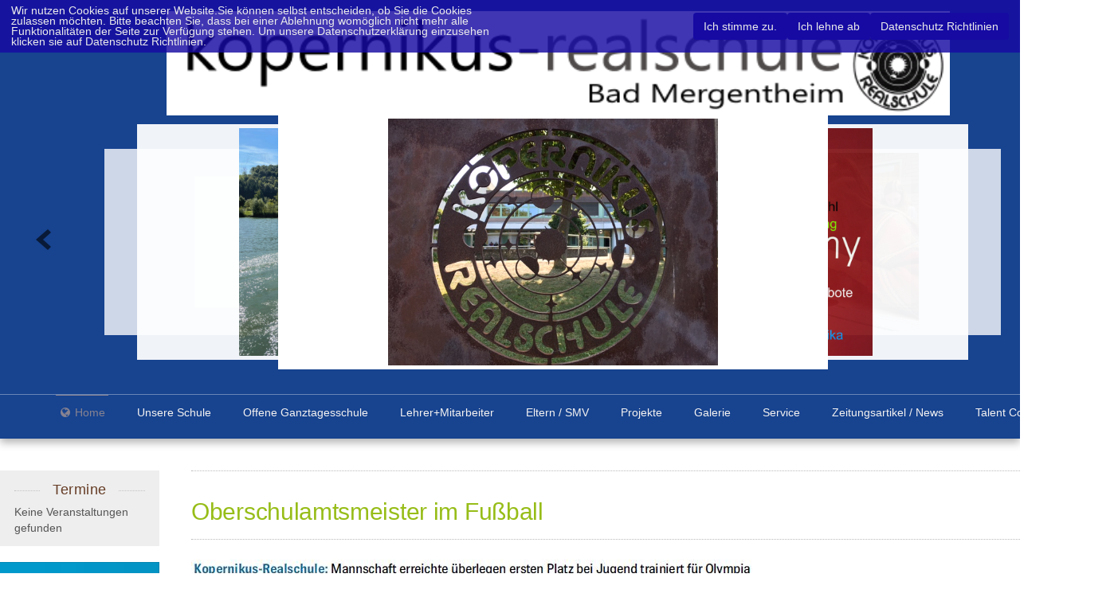

--- FILE ---
content_type: text/html; charset=utf-8
request_url: https://www.kopernikusrealschule.de/index.php/zeitungsartikel/sport/oberschulamtsmeister-fussball
body_size: 189114
content:

<!doctype html>
<html prefix="og: http://ogp.me/ns#" xmlns="http://www.w3.org/1999/xhtml" xml:lang="de-de" lang="de-de" dir="ltr" >	

<head>

<base href="https://www.kopernikusrealschule.de/index.php/zeitungsartikel/sport/oberschulamtsmeister-fussball" />
	<meta http-equiv="content-type" content="text/html; charset=utf-8" />
	<meta name="author" content="Lukas" />
	<meta name="generator" content="Lab5 - Professional Web Development Switzerland - https://lab5.ch" />
	<title>Kopernikus-Realschule - Oberschulamtsmeister Fußball</title>
	<link href="/templates/joomspirit_99/favicon.ico" rel="shortcut icon" type="image/vnd.microsoft.icon" />
	<link href="https://www.kopernikusrealschule.de/index.php/component/search/?Itemid=929&amp;format=opensearch" rel="search" title="Suchen Kopernikus-Realschule" type="application/opensearchdescription+xml" />
	<link href="https://cdnjs.cloudflare.com/ajax/libs/simple-line-icons/2.4.1/css/simple-line-icons.min.css" rel="stylesheet" type="text/css" />
	<link href="/components/com_k2/css/k2.css?v=2.11.20241016" rel="stylesheet" type="text/css" />
	<link href="/components/com_imageshow/assets/css/style.css" rel="stylesheet" type="text/css" />
	<link href="/templates/system/css/general.css" rel="stylesheet" type="text/css" media="all" />
	<link href="/templates/joomspirit_99/css/bootstrap.css" rel="stylesheet" type="text/css" media="all" />
	<link href="/templates/joomspirit_99/css/font-awesome.css" rel="stylesheet" type="text/css" media="all" />
	<link href="/templates/joomspirit_99/css/template.css" rel="stylesheet" type="text/css" media="all" />
	<link href="/templates/joomspirit_99/css/print.css" rel="stylesheet" type="text/css" media="print" />
	<link href="http://fonts.googleapis.com/css?family=Dosis" rel="stylesheet" type="text/css" media="all" />
	<link href="http://fonts.googleapis.com/css?family=Quicksand" rel="stylesheet" type="text/css" media="all" />
	<link href="/plugins/system/lab5_jpowertools/cookie_commander/assets/jquery.cbar.css" rel="stylesheet" type="text/css" />
	<link href="/plugins/jsnimageshow/themecarousel/assets/css/jsn_is_carouseltheme.css" rel="stylesheet" type="text/css" />
	<link href="/plugins/jsnimageshow/themecarousel/assets/css/fancybox/jquery.fancybox-1.3.4.css" rel="stylesheet" type="text/css" />
	<style type="text/css">

							#coobar.fixed {position:fixed; top:0; left:0; width:100%;}
							#coobar.fixed.bottom {bottom:0; top:auto;} 
				
 #coobar { color:rgba(235, 235, 235, 1);  } 
 #coobar {background:rgba(22, 10, 163, 0.82);  } 
 #coobar .cb-enable { color:rgba(235, 235, 235, 1);}
 #coobar .cb-enable { background:rgba(22, 10, 163, 1);}
 #coobar .cb-disable { color:rgba(235, 235, 235, 1);}
 #coobar .cb-disable { background:rgba(22, 10, 163, 1);}
 #coobar .cb-policy { color:rgba(235, 235, 235, 1);}
 #coobar .cb-policy { background:rgba(22, 10, 163, 1);}
 #coobar .cb-controls { color:rgba(255, 255, 255, 1);}
 #coobar .cb-controls { background:rgba(92, 64, 235, 0);}div.mod_search112 input[type="search"]{ width:auto; }#jsn-themecarousel-container-C60Ak {width:100%;height:320px;overflow : hidden;margin: 0 auto;position: relative;}#jsn-themecarousel-container-C60Ak ul.roundabout-holder {
							list-style: none outside none;
    						margin: 0 auto;
    						padding: 0;
    						width: 50%;
    						height: 50%;
    						top: 25%;
    						left: -3px;
 							}#jsn-themecarousel-container-C60Ak ul.roundabout-holder li a{
							padding: 0;
 							}#jsn-themecarousel-container-C60Ak li {
							cursor: pointer;
						    text-align: center;
							overflow:hidden;
							border: 5px solid #ffffff;
							background-color:#ffffff;
							margin:0;
							padding:0;
						}#jsn-themecarousel-container-C60Ak li img {
								max-width: none;
								max-height: none;
								width:100%;
								position:relative;
								margin:0;
								object-fit: contain;
							}#jsn-themecarousel-container-C60Ak .loading {
							top:45%;
							width:100%;
							position:relative;
							padding:0;
							margin:0;
							z-index:999;
						}#jsn-themecarousel-container-C60Ak .loading img {	margin:0 auto;}.gallery-info-C60Ak {display:block;background-color:rgb(0,0,0);background-color:rgba(0,0,0,0.75);}.gallery-info-title-C60Ak {padding:5px 5px 4px;font-family: Verdana;
font-size: 12px;
font-weight: bold;
text-align: left;
color: #E9E9E9;}.gallery-info-description-C60Ak {padding:5px 5px 4px;font-family: Arial;
font-size: 11px;
font-weight: normal;
text-align: left;
color: #AFAFAF;}
	</style>
	<script type="application/json" class="joomla-script-options new">{"csrf.token":"87c4646157e2fae9cf91f2597f331896","system.paths":{"root":"","base":""}}</script>
	<script src="/media/jui/js/jquery.min.js?af56a1868fa0d1d24e91d386e2ffdb67" type="text/javascript"></script>
	<script src="/media/jui/js/jquery-noconflict.js?af56a1868fa0d1d24e91d386e2ffdb67" type="text/javascript"></script>
	<script src="/media/jui/js/jquery-migrate.min.js?af56a1868fa0d1d24e91d386e2ffdb67" type="text/javascript"></script>
	<script src="/media/k2/assets/js/k2.frontend.js?v=2.11.20241016&sitepath=/" type="text/javascript"></script>
	<script src="/media/system/js/caption.js?af56a1868fa0d1d24e91d386e2ffdb67" type="text/javascript"></script>
	<script src="/media/jui/js/bootstrap.min.js?af56a1868fa0d1d24e91d386e2ffdb67" type="text/javascript"></script>
	<script src="/plugins/system/lab5_jpowertools/cookie_commander/assets/jquery.cbar.js" type="text/javascript"></script>
	<!--[if lt IE 9]><script src="/media/system/js/html5fallback.js?af56a1868fa0d1d24e91d386e2ffdb67" type="text/javascript"></script><![endif]-->
	<script src="/media/system/js/mootools-core.js?af56a1868fa0d1d24e91d386e2ffdb67" type="text/javascript"></script>
	<script src="/media/system/js/core.js?af56a1868fa0d1d24e91d386e2ffdb67" type="text/javascript"></script>
	<script src="/components/com_imageshow/assets/js/jquery.min.js" type="text/javascript"></script>
	<script src="/plugins/jsnimageshow/themecarousel/assets/js/jsn_is_conflict.js" type="text/javascript"></script>
	<script src="/plugins/jsnimageshow/themecarousel/assets/js/jquery/jquery.easing.1.3.js" type="text/javascript"></script>
	<script src="/plugins/jsnimageshow/themecarousel/assets/js/jquery/jquery.event.drag-2.2.js" type="text/javascript"></script>
	<script src="/plugins/jsnimageshow/themecarousel/assets/js/jquery/jquery.event.drop-2.2.js" type="text/javascript"></script>
	<script src="/plugins/jsnimageshow/themecarousel/assets/js/jquery/jquery.roundabout.js" type="text/javascript"></script>
	<script src="/plugins/jsnimageshow/themecarousel/assets/js/jquery/jquery.roundabout-shapes.js" type="text/javascript"></script>
	<script src="/plugins/jsnimageshow/themecarousel/assets/js/jquery/jquery.imagesloaded.min.js" type="text/javascript"></script>
	<script src="/plugins/jsnimageshow/themecarousel/assets/js/jquery/jquery.mousewheel.min.js" type="text/javascript"></script>
	<script src="/plugins/jsnimageshow/themecarousel/assets/js/jsn_is_carouseltheme.js" type="text/javascript"></script>
	<script type="text/javascript">
jQuery(window).on('load',  function() {
				new JCaption('img.caption');
			}); var $ = jQuery; 
			$(document).ready(function() { 
				
						jQuery.cookieBar( { 	
									
									storageMode: 'session' , 
									consentCookieName: 'cookie-consent-status' ,
									cookienames:  ['1_analytics','2_language','sessionprotect','allothers'] ,
									expireDays: '30' ,
									popupVariant: 1,
		
									autoEnable: 1 ,
									acceptOnContinue: 0 ,
									acceptOnScroll: 0 ,
									acceptAnyClick: 0 ,
									renewOnVisit: 0 ,

									idCookieBar: 'coobar' ,
									idPopup: 'cc_popup' ,
									
									controlsButton: 0 , 
									controlsText: 'Datenschutz Einstellungen' ,
									btnClassControls: 'btn' ,
									classBTNControls: 'cb-controls' ,
									
									acceptButton: 1 , 
									acceptText: 'Ich stimme zu.' ,
									btnClassAccept: 'btn' ,
									classBTNAccept: 'cb-enable' ,
			
									declineButton: 1 ,
									declineText: 'Ich lehne ab' ,
									btnClassDecline: 'btn' ,
									classBTNDecline: 'cb-disable' ,
									
									policyButton: 1 ,
									policyText: 'Datenschutz Richtlinien' ,
									btnClassPolicy: 'btn' ,
									classBTNPolicy: 'cb-policy' ,
									policyURL: 'https://kopernikusrealschule.de/index.php/datenschutzerklaerung' ,
									
									showMode: 'normal' , 
									zindex: 10000000 , 
									append: 1 , 
									
									 
									acceptFunction: function(cookieValue){
												 
														/* dynamically set Analytics tracking if accepted  */				
														
														
														
												 
												if(cookieValue!='undecided' && cookieValue!='accepted') { 
														
														
												}
									} , 
									declineFunction: function(cookieValue){	
										
									}

						}); 

			});
	
			if (typeof jQuery.fancybox != "function") {
				document.write('<script type="text\/javascript" src="https://www.kopernikusrealschule.de/plugins/jsnimageshow/themecarousel/assets/js/jquery/jquery.fancybox-1.3.4.js"><\/script>');
			}
		
	</script>

		<!-- 	hide the meta tag generator for website security 		-->


	<!-- 		Template manager variables			-->
	<style type="text/css">
		
		/** 	COLOR 			**/
		
		.website-header, .bg-image-module, .isStuck {
		background-color : #17438F;
		}
			
		.drop-down li a, .drop-down li span.separator {
		color:#F5F3F2;
		}		
		.drop-down li.active > a, .drop-down li.active > span, .drop-down li:hover > a, .drop-down li:hover > span {
		color:#878391;
		border-color : #878391;
		}
		.drop-down li li a, .drop-down li li span.separator {
		color:#666666;
		}		
		.drop-down li li.active > a, .drop-down li li.active > span, .drop-down li li:hover > a, .drop-down li li:hover > span {
		color:#97BD18;
		}
		
		a {
		color: #80A114;
		}		
		input[type="submit"], button, .breadcrumb a:hover, .vertical_menu li a:hover,
		.slogan-module li a:hover, .bottom_menu li a:hover, a:hover, .contact .open a {
		color: #97BD18;
		}		
		.horizontal_menu li.current > a {
		background: #97BD18;
		}		
		.vertical_menu li.current > a {
		background: #97BD18;
		}
		
		/**		TITLE 		**/		

		h1, .componentheading, h1 a, h1 a:hover, .blog > h1, .blog > h2 {
		color: #97BD18;
		}		
		h2, h2 a, h2.contentheading > a , h1 + h1 > a {
		color: #663D26;
		}		
		.left_column h3, .right-module-position h3, .top-module-position h3, .bottom-module-position h3,
		.user1 h3, .user2 h3, .user3 h3, .user4 h3, .user5 h3, .user6 h3, .user7 h3, .user8 h3, .user9 h3 {
		color: #663D26;
		}
				
		/**		FONT	**/
				
		.drop-down li a, .drop-down li span.separator {
		font-family: 'Dosis', sans-serif;
		}
		.drop-down ul {
		font-size : 100%;
		}
		h1, .componentheading, .blog > h1, .blog > h2 {
		font-family: 'Dosis', sans-serif;
		font-size : 220%;
		}
		h1 + h1, h2, h3, h4, h5,
		.left_column h3, .right-module-position h3, .top-module-position h3, .bottom-module-position h3, .user1 h3, .user2 h3, .user3 h3, 
		.user4 h3, .user5 h3, .user6 h3, .user7 h3, .user8 h3, .user9 h3 {
		font-family: 'Dosis', sans-serif;
		}
		.left_column h3, .right-module-position h3, .top-module-position h3, .bottom-module-position h3, .user1 h3, .user2 h3, .user3 h3, 
		.user4 h3, .user5 h3, .user6 h3, .user7 h3, .user8 h3, .user9 h3 {
		font-size : 120;
		}
		h1 + h1, h2 {
		font-size : 120%;
		}
		h3 {
		font-size : 150%;
		}
		h4 {
		font-size : 115%;
		}
		h5 {
		font-size : 115%;
		}
		
		/**			Width 		**/
		 
		.wrapper-website {
		width : 1400px;
		}		
		.left_column {
		width:200px;
		}
		.right_column {
		width:200px;
		}
		
		.image-module .wrapper-website {
		width:980px;
		}

		@media screen and (min-width: 980px) and (max-width: 1400px) {
			
			.wrapper-website-content, .wrapper-website-footer {
			width : 98%;
			}		
		
		}
		
	</style>

			
		<meta name="viewport" content="initial-scale=1" />
		<link rel="stylesheet" href="/templates/joomspirit_99/css/media_queries.css" type="text/css" media="all" />
		
		<!--		Fixed a bug with Abndroid 4 and select field (see Boostrap doc) 	-->
		<script type="text/javascript">
		var nua = navigator.userAgent
		var isAndroid = (nua.indexOf('Mozilla/5.0') > -1 && nua.indexOf('Android ') > -1 && nua.indexOf('AppleWebKit') > -1 && nua.indexOf('Chrome') === -1)
		if (isAndroid) {
		  $('select.form-control').removeClass('form-control').css('width', '100%')
		}
		</script>
		
		
	<link rel="stylesheet" href="/templates/joomspirit_99/css/custom.css" type="text/css" media="all" />
	
	<!--[if lte IE 8]>
		<link rel="stylesheet" href="/templates/joomspirit_99/css/ie8.css" type="text/css" />
		<script type="text/javascript" src="/templates/joomspirit_99/lib/js/html5.js"></script>
	<![endif]-->
	
	<!--[if lte IE 7]>
		<link rel="stylesheet" href="/templates/joomspirit_99/css/ie7.css" type="text/css" />	
	<![endif]-->
	
	<!-- Bootstrap 3 js 		-->
	<script type="text/javascript" src="/templates/joomspirit_99/lib/js/bootstrap.min.js"></script>

</head>

<body style="font-size:0.85em;color : #555555;font-family: 'Helvetica', sans-serif;"  class=" ">

	
	<header class="website-header clearfix zindex30 light-shadow">
		
		<div class="wrapper-website zindex10">
		
			<!--	SOCIAL LINKS	-->
			
						
			<div class="logo-module zindex10 centered" data-scroll-reveal="enter left wait 0.3s move 20px over 1.33s" >
										
				<div class="logo ">
					
					

<div class="custom"  >
	<p><img src="/images/KRS%20Logo.png" alt="" width="983" height="131" /></p></div>
			
				</div>

			
						
				<div class="logo ">
					
					<!-- JSN IMAGESHOW FREE 5.0.16 - Theme Carousel 1.1.7 --><div class="jsn-container"><div class="jsn-gallery"><div id="jsn-themecarousel-container-C60Ak"><div class="loading"><img src="/plugins/jsnimageshow/themecarousel/assets//images/loading.gif"/></div><ul id="jsn-themecarousel-gallery-C60Ak"><li><a href="https://www.kopernikusrealschule.de/images/Startseitenbilder/Kopernikus-Logo.jpg"  title="Kopernikus-Logo.jpg" rev='&lt;div class=&quot;gallery-info-title-C60Ak&quot;&gt;Kopernikus-Logo.jpg&lt;/div&gt;&lt;div class=&quot;gallery-info-description-C60Ak&quot;&gt;&lt;/div&gt;'><img src="https://www.kopernikusrealschule.de/images/Startseitenbilder/Kopernikus-Logo.jpg" alt="Kopernikus-Logo.jpg" title="Kopernikus-Logo.jpg"/></a></li><li><a href="https://www.kopernikusrealschule.de/images/Slideshow/talent compan.jpg"  title="talent compan.jpg" rev='&lt;div class=&quot;gallery-info-title-C60Ak&quot;&gt;talent compan.jpg&lt;/div&gt;&lt;div class=&quot;gallery-info-description-C60Ak&quot;&gt;&lt;/div&gt;'><img src="https://www.kopernikusrealschule.de/images/Slideshow/talent compan.jpg" alt="talent compan.jpg" title="talent compan.jpg"/></a></li><li><a href="https://www.kopernikusrealschule.de/images/Slideshow/IMG_9706.JPG"  title="Mikroskopieren" rev='&lt;div class=&quot;gallery-info-title-C60Ak&quot;&gt;Mikroskopieren&lt;/div&gt;&lt;div class=&quot;gallery-info-description-C60Ak&quot;&gt;&lt;/div&gt;'><img src="https://www.kopernikusrealschule.de/images/Slideshow/IMG_9706.JPG" alt="Mikroskopieren" title="Mikroskopieren"/></a></li><li><a href="https://www.kopernikusrealschule.de/images/Slideshow/_dsc2031.jpg"  title="Neubau mit Mensa" rev='&lt;div class=&quot;gallery-info-title-C60Ak&quot;&gt;Neubau mit Mensa&lt;/div&gt;&lt;div class=&quot;gallery-info-description-C60Ak&quot;&gt;&lt;/div&gt;'><img src="https://www.kopernikusrealschule.de/images/Slideshow/_dsc2031.jpg" alt="Neubau mit Mensa" title="Neubau mit Mensa"/></a></li><li><a href="https://www.kopernikusrealschule.de/images/UnsereSchule/DasGebaudederKOP/Das Gebuder der KOP 2.jpg"  title="Spielegelände" rev='&lt;div class=&quot;gallery-info-title-C60Ak&quot;&gt;Spielegelände&lt;/div&gt;&lt;div class=&quot;gallery-info-description-C60Ak&quot;&gt;&lt;/div&gt;'><img src="https://www.kopernikusrealschule.de/images/UnsereSchule/DasGebaudederKOP/Das Gebuder der KOP 2.jpg" alt="Spielegel&auml;nde" title="Spielegelände"/></a></li><li><a href="https://www.kopernikusrealschule.de/images/Slideshow/12.jpg"  title="Cafeteriea" rev='&lt;div class=&quot;gallery-info-title-C60Ak&quot;&gt;Cafeteriea&lt;/div&gt;&lt;div class=&quot;gallery-info-description-C60Ak&quot;&gt;&lt;/div&gt;'><img src="https://www.kopernikusrealschule.de/images/Slideshow/12.jpg" alt="Cafeteriea" title="Cafeteriea"/></a></li><li><a href="https://www.kopernikusrealschule.de/images/Slideshow/38.jpg"  title="Kunst im Schulhaus" rev='&lt;div class=&quot;gallery-info-title-C60Ak&quot;&gt;Kunst im Schulhaus&lt;/div&gt;&lt;div class=&quot;gallery-info-description-C60Ak&quot;&gt;&lt;/div&gt;'><img src="https://www.kopernikusrealschule.de/images/Slideshow/38.jpg" alt="Kunst im Schulhaus" title="Kunst im Schulhaus"/></a></li><li><a href="https://www.kopernikusrealschule.de/images/corona-deutsch/plakat.jpg"  title="Literatur-AG" rev='&lt;div class=&quot;gallery-info-title-C60Ak&quot;&gt;Literatur-AG&lt;/div&gt;&lt;div class=&quot;gallery-info-description-C60Ak&quot;&gt;&lt;/div&gt;'><img src="https://www.kopernikusrealschule.de/images/corona-deutsch/plakat.jpg" alt="Literatur-AG" title="Literatur-AG"/></a></li><li><a href="https://www.kopernikusrealschule.de/images/halllo/img_9263.jpg"  title="Schullandheim" rev='&lt;div class=&quot;gallery-info-title-C60Ak&quot;&gt;Schullandheim&lt;/div&gt;&lt;div class=&quot;gallery-info-description-C60Ak&quot;&gt;&lt;/div&gt;'><img src="https://www.kopernikusrealschule.de/images/halllo/img_9263.jpg" alt="Schullandheim" title="Schullandheim"/></a></li></ul><span class="jsn_carousel_prev_button"></span><span class="jsn_carousel_next_button"></span></div><script type="text/javascript">
						jsnThemeCarouseljQuery(function() {

							jsnThemeCarouseljQuery(document).ready(function(){
								jsnThemeCarouseljQuery("#jsn-themecarousel-container-C60Ak").parents("div.jsn-pagebuilder.pb-element-container.pb-element-tab").find("ul.nav-tabs li a").on("click", function () {
									jsnThemeCarouseljQuery("#jsn-themecarousel-container-C60Ak").children(".loading").show();
									jsnThemeCarouseljQuery("#jsn-themecarousel-gallery-C60Ak").css("visibility","hidden");
									jsnThemeCarouseljQuery("#jsn-themecarousel-container-C60Ak").imagesLoaded(function() {
										jsnThemeCarouseljQuery("#jsn-themecarousel-container-C60Ak").children(".loading").hide();
										jsnThemeCarouseljQuery("#jsn-themecarousel-gallery-C60Ak").carouseltheme("C60Ak","jsn-themecarousel-container-C60Ak",{"theme_id":"19","image_source":"original_images","image_width":"700","image_height":"330","image_border_thickness":"5","image_border_color":"#ffffff","view_angle":"0","transparency":"50","scale":"35","diameter":"50","animation_duration":"0.6","click_action":"show_original_image","open_link_in":"current_browser","orientation":"horizontal","enable_drag_action":"yes","show_caption":"yes","caption_background_color":"#000000","caption_opacity":"75","caption_show_title":"yes","caption_title_css":"font-family: Verdana;\r\nfont-size: 12px;\r\nfont-weight: bold;\r\ntext-align: left;\r\ncolor: #E9E9E9;","caption_show_description":"yes","caption_description_length_limitation":"50","caption_description_css":"font-family: Arial;\r\nfont-size: 11px;\r\nfont-weight: normal;\r\ntext-align: left;\r\ncolor: #AFAFAF;","navigation_presentation":"show","auto_play":"yes","slide_timing":"3","pause_on_mouse_over":"yes"});
										jsnThemeCarouseljQuery("#jsn-themecarousel-gallery-C60Ak").css("visibility","");
									});
								});
							});

							jsnThemeCarouseljQuery("#jsn-themecarousel-container-C60Ak").children(".loading").show();
							jsnThemeCarouseljQuery("#jsn-themecarousel-gallery-C60Ak").css("visibility","hidden");
							jsnThemeCarouseljQuery("#jsn-themecarousel-container-C60Ak").imagesLoaded(function() {
								jsnThemeCarouseljQuery("#jsn-themecarousel-container-C60Ak").children(".loading").hide();
								jsnThemeCarouseljQuery("#jsn-themecarousel-gallery-C60Ak").carouseltheme("C60Ak","jsn-themecarousel-container-C60Ak",{"theme_id":"19","image_source":"original_images","image_width":"700","image_height":"330","image_border_thickness":"5","image_border_color":"#ffffff","view_angle":"0","transparency":"50","scale":"35","diameter":"50","animation_duration":"0.6","click_action":"show_original_image","open_link_in":"current_browser","orientation":"horizontal","enable_drag_action":"yes","show_caption":"yes","caption_background_color":"#000000","caption_opacity":"75","caption_show_title":"yes","caption_title_css":"font-family: Verdana;\r\nfont-size: 12px;\r\nfont-weight: bold;\r\ntext-align: left;\r\ncolor: #E9E9E9;","caption_show_description":"yes","caption_description_length_limitation":"50","caption_description_css":"font-family: Arial;\r\nfont-size: 11px;\r\nfont-weight: normal;\r\ntext-align: left;\r\ncolor: #AFAFAF;","navigation_presentation":"show","auto_play":"yes","slide_timing":"3","pause_on_mouse_over":"yes"});
								jsnThemeCarouseljQuery("#jsn-themecarousel-gallery-C60Ak").css("visibility","");
							});
						});
				</script><div class="jsn-themecarousel-seocontent">
<div><p>Slideshow Start</p><p></p><ul><li><p>Kopernikus-Logo.jpg</p><p><a href="https://www.kopernikusrealschule.de/images/Startseitenbilder/Kopernikus-Logo.jpg">https://www.kopernikusrealschule.de/images/Startseitenbilder/Kopernikus-Logo.jpg</a></p></li><li><p>talent compan.jpg</p><p><a href="https://kopernikusrealschule.de/images/Slideshow/talent compan.jpg">https://kopernikusrealschule.de/images/Slideshow/talent compan.jpg</a></p></li><li><p>Mikroskopieren</p><p><a href="https://kopernikusrealschule.de/images/Slideshow/IMG_9706.JPG">https://kopernikusrealschule.de/images/Slideshow/IMG_9706.JPG</a></p></li><li><p>Neubau mit Mensa</p><p><a href="https://kopernikusrealschule.de/images/Slideshow/_dsc2031.jpg">https://kopernikusrealschule.de/images/Slideshow/_dsc2031.jpg</a></p></li><li><p>Spielegelände</p><p><a href="https://kopernikusrealschule.de/images/UnsereSchule/DasGebaudederKOP/Das Gebuder der KOP 2.jpg">https://kopernikusrealschule.de/images/UnsereSchule/DasGebaudederKOP/Das Gebuder der KOP 2.jpg</a></p></li><li><p>Cafeteriea</p><p><a href="https://kopernikusrealschule.de/images/Slideshow/12.jpg">https://kopernikusrealschule.de/images/Slideshow/12.jpg</a></p></li><li><p>Kunst im Schulhaus</p><p><a href="https://kopernikusrealschule.de/images/Slideshow/38.jpg">https://kopernikusrealschule.de/images/Slideshow/38.jpg</a></p></li><li><p>Literatur-AG</p><p><a href="https://kopernikusrealschule.de/images/corona-deutsch/plakat.jpg">https://kopernikusrealschule.de/images/corona-deutsch/plakat.jpg</a></p></li><li><p>Schullandheim</p><p><a href="https://kopernikusrealschule.de/images/halllo/img_9263.jpg">https://kopernikusrealschule.de/images/halllo/img_9263.jpg</a></p></li></ul></div></div>
</div></div>			
				</div>

			
			
						</div>			
	
						<nav id="js_navigation" class=" zindex30 drop-down clearfix " role="navigation"  >
				
				<span class="title_menu">
					<a href="#js_navigation"><img src="/templates/joomspirit_99/images/icon-menu.png" alt="" class="icone-menu" />menu</a>
				</span>
									
									
					<ul class="nav menu mod-list">
<li class="item-101 active deeper parent"><a href="/index.php/home" class="fa-globe">Home</a><ul class="nav-child unstyled small"><li class="item-276"><a href="/index.php/home/kontakt" >Kontakt</a></li><li class="item-1525 default deeper parent"><a href="/index.php" >Newsblog</a><ul class="nav-child unstyled small"><li class="item-1610"><a href="/index.php/home/newsblog/baumpflanzaktion-im-forstwald-von-neukirchen" >Baumpflanzaktion im Forstwald von Neukirchen</a></li><li class="item-1611"><a href="/index.php/home/newsblog/vogelfutterstelle-an-der-kopernikus-realschule-livestream" >Vogelfutterstelle an der Kopernikus Realschule - Livestream</a></li><li class="item-1615"><a href="/index.php/home/newsblog/vorlesewettbewerb" >Vorlesewettbewerb</a></li><li class="item-1643"><a href="/index.php/home/newsblog/rechtsstaat-macht-schule" >Rechtsstaat macht Schule</a></li></ul></li><li class="item-605"><a href="/index.php/home/schulkalender" >Schulkalender</a></li><li class="item-480"><a href="https://szbm.sams-on.de" title="https://szbm.sams-on.de" target="_blank" rel="noopener noreferrer">Essensbestellung</a></li><li class="item-300"><a href="/index.php/home/download" >Download</a></li><li class="item-700"><a href="/index.php/home/schulwege" >Schulwegeplanung</a></li></ul></li><li class="item-235 deeper parent"><a href="/index.php/unsere-schule" >Unsere Schule</a><ul class="nav-child unstyled small"><li class="item-1550"><a href="/index.php/unsere-schule/infoabend-in-der-schule" >Infoabend in der Schule</a></li><li class="item-237"><a href="/index.php/unsere-schule/schulgeschichte" >Schulgeschichte</a></li><li class="item-573"><a href="/index.php/unsere-schule/das-gebaeude-der-kopernikus-realschule-neu" >Das Gebäude der Kopernikus-Realschule</a></li><li class="item-1463"><a href="/index.php/unsere-schule/rundgang-durch-das-schulhaus" >Rundgang durch das Schulhaus</a></li><li class="item-238"><a href="/index.php/unsere-schule/biographie-kopernikus" >Biographie Kopernikus</a></li><li class="item-545"><a href="/index.php/unsere-schule/nikolaus-kopernikus-im-schulalltag" >Nikolaus Kopernikus im Schulalltag</a></li><li class="item-1366"><a href="/index.php/unsere-schule/wahlpflichtfaecher" >Wahlpflichtfächer</a></li><li class="item-1607"><a href="/index.php/unsere-schule/test-21" >Informationen für Grundschüler</a></li><li class="item-1629"><a href="/index.php/unsere-schule/materialbedarf-der-faecher" >Materialbedarf der Fächer</a></li><li class="item-1642"><a href="/index.php/unsere-schule/graduierungssystem" >Graduierungssystem</a></li></ul></li><li class="item-263 deeper parent"><a href="/index.php/ganztagesschule" >Offene Ganztagesschule</a><ul class="nav-child unstyled small"><li class="item-266"><a href="/index.php/ganztagesschule/ganztagesschule" > Offene Ganztagesschule</a></li><li class="item-1041"><a href="/index.php/ganztagesschule/das-paedagogische-bildungskonzept-der-realschule" >Das pädagogische Bildungskonzept der Realschule</a></li><li class="item-264"><a href="/index.php/ganztagesschule/leitsaetze" >Leitsätze</a></li><li class="item-604"><a href="/index.php/ganztagesschule/bilingualer-unterricht" >Bilingualer Unterricht</a></li><li class="item-306 deeper parent"><a href="/index.php/ganztagesschule/sportangebote" >Sportangebote</a><ul class="nav-child unstyled small"><li class="item-336"><a href="/index.php/ganztagesschule/sportangebote/tanz-ag" >Tanz-AG</a></li><li class="item-337"><a href="/index.php/ganztagesschule/sportangebote/badminton" >Badminton</a></li><li class="item-1612"><a href="/index.php/ganztagesschule/sportangebote/sport-ag" >Sport AG</a></li></ul></li><li class="item-305 deeper parent"><a href="/index.php/ganztagesschule/ag-angebote" >AG-Angebote</a><ul class="nav-child unstyled small"><li class="item-1039"><a href="/index.php/ganztagesschule/ag-angebote/allgemeine-informationen-zu-den-ag-s" >Allgemeine Informationen zu den AG's</a></li><li class="item-497"><a href="/index.php/ganztagesschule/ag-angebote/sanitaetsdienst" >Erste Hilfe-AG</a></li><li class="item-499"><a href="/index.php/ganztagesschule/ag-angebote/heliofaektzz" >Heliofäktzz</a></li><li class="item-680"><a href="/index.php/ganztagesschule/ag-angebote/literatur-ag-begabtenfoerderung" >Literatur-AG (Begabtenförderung)</a></li><li class="item-1545"><a href="/index.php/ganztagesschule/ag-angebote/music" >Music</a></li><li class="item-1613"><a href="/index.php/ganztagesschule/ag-angebote/m-kid" >M KID</a></li><li class="item-1614"><a href="/index.php/ganztagesschule/ag-angebote/schulband" >Schulband</a></li></ul></li><li class="item-304 deeper parent"><a href="/index.php/ganztagesschule/lernbetreuung" >Lernbetreuung</a><ul class="nav-child unstyled small"><li class="item-314"><a href="/index.php/ganztagesschule/lernbetreuung/lernbegleitung-in-der-lernwerkstatt" >Lernbegleitung in der Lernwerkstatt</a></li></ul></li><li class="item-267 deeper parent"><a href="/index.php/ganztagesschule/cafeteria" >Cafeteria</a><ul class="nav-child unstyled small"><li class="item-1183"><a href="/index.php/ganztagesschule/cafeteria/infoblatt-cafeteria" >Infoblatt Cafeteria</a></li><li class="item-503"><a href="/index.php/ganztagesschule/cafeteria/cafeteria" >Cafeteria</a></li><li class="item-465"><a href="/index.php/ganztagesschule/cafeteria/info-blatt" >Informationen zu CAFETERIA Bestell-System</a></li><li class="item-621"><a href="https://szbm.sams-on.de" title="https://szbm.sams-on.de" target="_blank" rel="noopener noreferrer">Essensbestellung</a></li><li class="item-1184"><a href="/index.php/ganztagesschule/cafeteria/abmeldung-cafeteria" >Abmeldung Cafeteria</a></li></ul></li></ul></li><li class="item-259 deeper parent"><a href="/index.php/lehrer-und-mitarbeiter" >Lehrer+Mitarbeiter</a><ul class="nav-child unstyled small"><li class="item-260"><a href="/index.php/lehrer-und-mitarbeiter/schulleitung" >Schulleitung</a></li><li class="item-511 deeper parent"><a href="/index.php/lehrer-und-mitarbeiter/beratungslehrerin" >Beratungslehrer</a><ul class="nav-child unstyled small"><li class="item-515"><a href="/index.php/lehrer-und-mitarbeiter/beratungslehrerin/beratungslehrerin-frau-weis" >Beratungslehrer Herr Jan Kießling </a></li><li class="item-516"><a href="/index.php/lehrer-und-mitarbeiter/beratungslehrerin/beratungslehrerin-kontakt" >Beratungslehrer - Kontakt</a></li><li class="item-1548"><a href="/index.php/lehrer-und-mitarbeiter/beratungslehrerin/flyer-beratungslehrkraefte" >Flyer-Beratungslehrkräfte</a></li></ul></li><li class="item-548 deeper parent"><a href="/index.php/lehrer-und-mitarbeiter/schulsozialarbeiterin" >Schulsozialarbeiterin</a><ul class="nav-child unstyled small"><li class="item-549"><a href="/index.php/lehrer-und-mitarbeiter/schulsozialarbeiterin/schulsozialarbeiterin-frau-kohler" >Schulsozialarbeiterin Frau Kohler</a></li></ul></li><li class="item-262"><a href="/index.php/lehrer-und-mitarbeiter/sekretariathausmeister" >Sekretariat/Hausmeister</a></li><li class="item-1605"><a href="/index.php/lehrer-und-mitarbeiter/berufsberatung" >Berufsberatung</a></li><li class="item-1630"><a href="/index.php/lehrer-und-mitarbeiter/lehrerkontakt" >Lehrerkontakt</a></li></ul></li><li class="item-261 deeper parent"><a href="/index.php/eltern3" >Eltern / SMV</a><ul class="nav-child unstyled small"><li class="item-303"><a href="/index.php/eltern3/elternbeirat" >Elternbeirat</a></li><li class="item-481"><a href="/index.php/eltern3/foerderverein" >Förderverein</a></li><li class="item-322"><a href="/index.php/eltern3/smv-lehrer" >SMV-Lehrer</a></li><li class="item-323"><a href="/index.php/eltern3/schuelersprecher" >Schülersprecher</a></li></ul></li><li class="item-297 deeper parent"><a href="/index.php/projekte" >Projekte</a><ul class="nav-child unstyled small"><li class="item-1600"><a href="/index.php/projekte/delf-pruefung-erfolgreich-bestanden" >DELF Prüfung erfolgreich Bestanden </a></li><li class="item-1542"><a href="/index.php/projekte/smv-seminar-in-weikersheim" >SMV Seminar in Weikersheim</a></li><li class="item-1532"><a href="/index.php/projekte/france-mobil" >France Mobil</a></li><li class="item-1529"><a href="/index.php/projekte/bleibe-fit-trotz-covid" >Bleibe fit trotz Covid!!</a></li><li class="item-1471"><a href="/index.php/projekte/kuekenprojekt" >Kükenprojekt</a></li><li class="item-1403"><a href="/index.php/projekte/flausen-im-kopf" >Flausen im Kopf</a></li><li class="item-1222"><a href="/index.php/projekte/stadtwerk-schliesst-kooperationsvereinbarung" >Stadtwerk/Kooperationsvereinbarung</a></li><li class="item-1182"><a href="/index.php/projekte/kreative-koepfe" >Kreative Köpfe</a></li><li class="item-550"><a href="/index.php/projekte/kompetenzentsicklung-und-projektarbeit" >Kompetenzentwicklung und Projektarbeit</a></li><li class="item-551"><a href="/index.php/projekte/musische-erziehung" >Musische Erziehung</a></li><li class="item-724"><a href="/index.php/projekte/exkursion-zum-heizkraftwerk-in-altbach-deizisau" >Exkursion zum Heizkraftwerk in Altbach/Deizisau</a></li><li class="item-992"><a href="/index.php/projekte/praeventionstag" >Präventionstag</a></li><li class="item-1001"><a href="/index.php/projekte/klimaweg" >Klimaweg</a></li><li class="item-1100"><a href="/index.php/projekte/wettbewerb-mausefallenauto" >Wettbewerb Mausefallenauto</a></li><li class="item-1109"><a href="/index.php/projekte/gewinner-des-wettbewerbs-mausefallenauto" >Gewinner-Mausefallenauto</a></li><li class="item-1547"><a href="/index.php/projekte/futterstelle" >Futterstelle</a></li></ul></li><li class="item-257 deeper parent"><a href="/index.php?Itemid=257" >Galerie</a><ul class="nav-child unstyled small"><li class="item-953"><a href="/index.php/galerie/rueckblicke-aus-dem-luftschloss" >Rueckblicke aus dem Luftschloss</a></li><li class="item-1478"><a href="/index.php/galerie/rueckblicke-aus-dem-luftschloss-2" >Kükenprojekt &quot;Ach du dickes Ei&quot;</a></li><li class="item-473"><a href="/index.php/galerie/kopernikus-und-der-aufruhr-im-weltall" >Kopernikus und der Aufruhr im Weltall</a></li><li class="item-464"><a href="/index.php/galerie/sternenwelten2" >Sternenwelten</a></li><li class="item-457"><a href="/index.php/galerie/diesater" >DiesAter</a></li><li class="item-542"><a href="/index.php/galerie/sonnenflut" >Sonnenflut</a></li><li class="item-726"><a href="/index.php/galerie/kopernikus-revue-blitzlichter" >Probetage in Weikersheim + Revue</a></li><li class="item-506"><a href="/index.php/galerie/abend-am-kamin-2004-bis-2009" >Abend am Kamin 2004 bis 2009</a></li><li class="item-536"><a href="/index.php/galerie/50-jahre-kopernikus-realschule" >50 Jahre Kopernikus-Realschule</a></li><li class="item-592"><a href="/index.php/galerie/kopernikus-revue-aufgetischt" >Kopernikus Revue Aufgetischt</a></li></ul></li><li class="item-307 deeper parent"><a href="/index.php/service" >Service</a><ul class="nav-child unstyled small"><li class="item-319"><a href="/index.php/service/schulordnung" >Schulordnung</a></li><li class="item-338"><a href="/index.php/service/hausordnung" >Hausordnung</a></li><li class="item-311"><a href="/index.php/service/computerordnung" >Computerordnung</a></li><li class="item-1357 deeper parent"><a href="/index.php/service/kunst-sammlung" >Kunst-Sammlung</a><ul class="nav-child unstyled small"><li class="item-1369"><a href="/index.php/service/kunst-sammlung/bildergalerie" >Bildergalerie</a></li></ul></li><li class="item-1358 deeper parent"><a href="/index.php/service/englisch-archiv" >Englisch Archiv</a><ul class="nav-child unstyled small"><li class="item-1363"><a href="/index.php/service/englisch-archiv/englisch-audiodateien-zum-schulbuch-klasse-5" >Klasse 5</a></li><li class="item-1362"><a href="/index.php/service/englisch-archiv/englisch-audiodateien-zum-schulbuch-klasse-6" >Klasse 6</a></li><li class="item-1361"><a href="/index.php/service/englisch-archiv/englisch-audiodateien-zum-schulbuch-klasse-7" >Klasse 7</a></li><li class="item-1367"><a href="/index.php/service/englisch-archiv/klasse-7-g" >Klasse 7-G</a></li><li class="item-1360"><a href="/index.php/service/englisch-archiv/englisch-audiodateien-zum-schulbuch-klasse-8" >Klasse 8</a></li><li class="item-1402"><a href="/index.php/service/englisch-archiv/klasse-8-g" >Klasse 8-G</a></li><li class="item-1359"><a href="/index.php/service/englisch-archiv/englisch-audiodateien-zum-schulbuch-klasse-9" >Klasse 9</a></li><li class="item-1446"><a href="/index.php/service/englisch-archiv/englisch-audiodateien-zum-schulbuch-klasse-10" >Klasse 9-G</a></li><li class="item-1480"><a href="/index.php/service/englisch-archiv/englisch-audiodateien-zum-schulbuch-klasse-10-g" >Klasse 10</a></li></ul></li><li class="item-1365 deeper parent"><a href="/index.php/service/literatur-mit-kop-f-herz-und-buch" >Literatur mit KOP(f), Herz und Buch</a><ul class="nav-child unstyled small"><li class="item-1368"><a href="/index.php/service/literatur-mit-kop-f-herz-und-buch/erste-ergebnisse" >Erste Ergebnisse</a></li></ul></li><li class="item-1370 deeper parent"><a href="/index.php/service/franzoesisch-archiv" >Französisch Archiv</a><ul class="nav-child unstyled small"><li class="item-1371"><a href="/index.php/service/franzoesisch-archiv/klasse-6" >Klasse 6</a></li><li class="item-1372"><a href="/index.php/service/franzoesisch-archiv/klasse-7" >Klasse 7</a></li></ul></li><li class="item-1445"><a href="/index.php/service/datenschutzerklaerung-kopernikus-realschule" >Datenschutzerklärung @ KOPERNIKUS REALSCHULE</a></li><li class="item-1482"><a href="/index.php/service/unterlagen-zur-pruefung" >Unterlagen zur Prüfung</a></li><li class="item-1506"><a href="/index.php/service/gruenes-heft-wichtige-informationen-fuer-miteinander-an-unserer-schule" >Grünes Heft - Schulregeln</a></li><li class="item-1644"><a href="/index.php/service/unfallkasse" >Unfallkasse</a></li></ul></li><li class="item-351 deeper parent"><a href="/index.php/zeitungsartikel" >Zeitungsartikel / News</a><ul class="nav-child unstyled small"><li class="item-934 deeper parent"><a href="/index.php/zeitungsartikel/ags" >AGs</a><ul class="nav-child unstyled small"><li class="item-427"><a href="/index.php/zeitungsartikel/ags/schuelerzeitung" >Schülerzeitung</a></li><li class="item-534"><a href="/index.php/zeitungsartikel/ags/roboter-ag" >Roboter AG</a></li><li class="item-535"><a href="/index.php/zeitungsartikel/ags/musical-ag" >Music AG</a></li></ul></li><li class="item-935 deeper parent"><a href="/index.php/zeitungsartikel/musicals" >Musicals</a><ul class="nav-child unstyled small"><li class="item-939"><a href="/index.php/zeitungsartikel/musicals/kopernikus-revue" >KOPERNIKUS-REVUE 2018</a></li><li class="item-429"><a href="/index.php/zeitungsartikel/musicals/wenn-der-stier-mit-der-jungfrau-anbaendelt" >Wenn der Stier mit der Jungfrau anbändelt</a></li><li class="item-538"><a href="/index.php/zeitungsartikel/musicals/sonnenflut" >Sonnenflut</a></li><li class="item-425"><a href="/index.php/zeitungsartikel/musicals/drittes-galaktisches-musical" >Drittes galaktisches Musical</a></li><li class="item-424"><a href="/index.php/zeitungsartikel/musicals/abend-am-kamin-2009" >Abend am Kamin 2009</a></li><li class="item-456"><a href="/index.php/zeitungsartikel/musicals/musikalischer-elternabend-2012" >Musikalischer Elternabend 2012</a></li><li class="item-923"><a href="/index.php/zeitungsartikel/musicals/secrets-of-a-life-tree" >Secrets of a life tree</a></li><li class="item-727"><a href="/index.php/zeitungsartikel/musicals/blitzlichter-aus-dem-lauf-der-zeit" >Blitzlichter aus dem Lauf der Zeit</a></li><li class="item-426"><a href="/index.php/zeitungsartikel/musicals/musikalischer-elternabend" >Musikalischer Elternabend</a></li></ul></li><li class="item-936 deeper parent"><a href="/index.php/zeitungsartikel/projekte" >Projekte</a><ul class="nav-child unstyled small"><li class="item-1599"><a href="/index.php/zeitungsartikel/projekte/ungarnaustausch" >Ungarnaustausch</a></li><li class="item-1535"><a href="/index.php/zeitungsartikel/projekte/schueler-der-kopernikus-realschule-erhalten-siegerpreis-beim-wettbewerb-code8to8" >Schüler der Kopernikus Realschule erhalten Siegerpreis beim Wettbewerb Code8to8</a></li><li class="item-1225"><a href="/index.php/zeitungsartikel/projekte/sirenenalarm-im-schulhaus" >„Sirenenalarm“ im Schulhaus</a></li><li class="item-1223"><a href="/index.php/zeitungsartikel/projekte/musischerabend" >Musischer Abend</a></li><li class="item-1220"><a href="/index.php/zeitungsartikel/projekte/synagogenbesuch" >Synagogenbesuch</a></li><li class="item-1112"><a href="/index.php/zeitungsartikel/projekte/lernwerkstatt-bau-hand-werk" >Lernwerkstatt &quot;Bau-Hand-Werk&quot;</a></li><li class="item-1113"><a href="/index.php/zeitungsartikel/projekte/ungarnaustausch-2019" >Ungarnaustausch 2019</a></li><li class="item-1111"><a href="/index.php/zeitungsartikel/projekte/ungarnfahrt-25-jaehriges-jubilaeum" >Ungarnfahrt 25-Jähriges Jubiläum</a></li><li class="item-927"><a href="/index.php/zeitungsartikel/projekte/ungarnfahrt" >Ungarnfahrt </a></li><li class="item-1046"><a href="/index.php/zeitungsartikel/projekte/gestaltung-einer-unterfuehrung" >Gestaltung einer Unterführung</a></li><li class="item-1048"><a href="/index.php/zeitungsartikel/projekte/schraege-voegel" >Schräge Vögel</a></li><li class="item-1043"><a href="/index.php/zeitungsartikel/projekte/bauprojekt-klasse-9" >Bauprojekt Klasse 9</a></li><li class="item-933"><a href="/index.php/zeitungsartikel/projekte/gastromobil" >Gastro-Mobil</a></li><li class="item-932"><a href="/index.php/zeitungsartikel/projekte/initiative-junge-forscher" >Initiative junge Forscher</a></li><li class="item-931"><a href="/index.php/zeitungsartikel/projekte/kartenverkauf" >WVR-Projekt: Weihnachtskarten</a></li><li class="item-930"><a href="/index.php/zeitungsartikel/projekte/baumpflanz-aktion-der-kopernikus-realschule" >Baumpflanz-Aktion der Kopernikus-Realschule </a></li><li class="item-925"><a href="/index.php/zeitungsartikel/projekte/kreative-koepfe" >Kreative Köpfe </a></li><li class="item-924"><a href="/index.php/zeitungsartikel/projekte/gegen-sucht-und-drogen" >Gegen Sucht und Drogen </a></li><li class="item-922"><a href="/index.php/zeitungsartikel/projekte/klima-dinner" >Klima-Dinner</a></li><li class="item-430"><a href="/index.php/zeitungsartikel/projekte/mentorenausbildung" >Mentorenausbildung</a></li></ul></li><li class="item-938 deeper parent"><a href="/index.php/zeitungsartikel/sport" >Sport</a><ul class="nav-child unstyled small"><li class="item-990"><a href="/index.php/zeitungsartikel/sport/kopernikus-realschule-gewinnen-den-rhein-main-donau-cup" >Kopernikus Realschule gewinnen den Rhein Main Donau Cup</a></li><li class="item-940"><a href="/index.php/zeitungsartikel/sport/rp-finalsieger-im-schwimmen-2018" >RP-Finalsieger im Schwimmen 2018</a></li><li class="item-928"><a href="/index.php/zeitungsartikel/sport/jugend-trainiert-fuer-olympia-leichtathletik" >Jugend trainiert für Olympia Leichtathletik </a></li><li class="item-926"><a href="/index.php/zeitungsartikel/sport/landesmeister-schwimmen" >Landesmeister Schwimmen</a></li><li class="item-929 current"><a href="/index.php/zeitungsartikel/sport/oberschulamtsmeister-fussball" >Oberschulamtsmeister Fußball</a></li><li class="item-875"><a href="/index.php/zeitungsartikel/sport/oberschulamtsfinalsieger" >Oberschulamtsfinalsieger </a></li><li class="item-979"><a href="/index.php/zeitungsartikel/sport/landesmeister-2018" >Landesmeister Schwimmen 2018</a></li></ul></li><li class="item-970 deeper parent"><a href="/index.php/zeitungsartikel/allgemeines" >Allgemeines</a><ul class="nav-child unstyled small"><li class="item-1536"><a href="/index.php/zeitungsartikel/allgemeines/schulleiter-heiko-knebel-im-gespraech-mit-den-fraenkischen-nachrichten" >Schulleiter Heiko Knebel im Gespräch mit den Fränkischen Nachrichten</a></li><li class="item-1253"><a href="/index.php/zeitungsartikel/allgemeines/vorlesewettbewerb" >Vorlesewettbewerb</a></li><li class="item-1221"><a href="/index.php/zeitungsartikel/allgemeines/gedenkfeier-am-volkstrauertag" >Gedenkfeier am Volkstrauertag</a></li><li class="item-1174"><a href="/index.php/zeitungsartikel/allgemeines/zum-schuljahresbeginn-2019-20-herzen-fuer-den-herzlichen-empfang" >Zum Schuljahresbeginn 2019/20: Herzen für den herzlichen Empfang</a></li><li class="item-1110"><a href="/index.php/zeitungsartikel/allgemeines/amtseinfuehrung-frau-voit" >Amtseinführung Frau Voit</a></li><li class="item-1104"><a href="/index.php/zeitungsartikel/allgemeines/kooperationsvereinbarung-zwischen-stadtwerk-und-kopernikus-realschule" >Kooperation zwischen Stadtwerk und Kopernikus Realschule</a></li><li class="item-1049"><a href="/index.php/zeitungsartikel/allgemeines/verabschiedete-lehrer" >Verabschiedete Lehrer</a></li><li class="item-1045"><a href="/index.php/zeitungsartikel/allgemeines/vorlesewettbewerb-2018" >Vorlesewettbewerb 2018</a></li><li class="item-980"><a href="/index.php/zeitungsartikel/allgemeines/franz-mobil" >FranceMobil</a></li><li class="item-969"><a href="/index.php/zeitungsartikel/allgemeines/grundschulinformation-tag" >Grundschulinformation Tag</a></li><li class="item-971"><a href="/index.php/zeitungsartikel/allgemeines/premierenball" >Premierenball</a></li><li class="item-428"><a href="/index.php/zeitungsartikel/allgemeines/smv-stationfahrt-zum-fc-bayern" >SMV-Stationfahrt zum FC Bayern</a></li><li class="item-989"><a href="/index.php/zeitungsartikel/allgemeines/stadionfahrt-2018" >Stadionfahrt 2018</a></li></ul></li><li class="item-1497 deeper parent"><a href="/index.php/zeitungsartikel/baumpflanzaktion" >Baumpflanzaktion </a><ul class="nav-child unstyled small"><li class="item-1677"><a href="/index.php/zeitungsartikel/baumpflanzaktion/mathe-monat-mai" >Mathe-Monat-Mai</a></li></ul></li></ul></li><li class="item-1156 deeper parent"><a href="/index.php/talent-company" >Talent Company </a><ul class="nav-child unstyled small"><li class="item-1168"><a href="/index.php/talent-company/trainerliste" >Firmen/Trainerliste</a></li><li class="item-1169"><a href="/index.php/talent-company/angebotsliste" >Angebotsliste</a></li><li class="item-1170"><a href="/index.php/talent-company/meine-buchungen" >Meine Buchungen</a></li><li class="item-1171"><a href="/index.php/talent-company/angebotskategorie" >Angebote für Gymnasiasten</a></li><li class="item-1172"><a href="/index.php/talent-company/angebote-fuer-klasse-9" >Angebote für Klasse 9</a></li><li class="item-1173"><a href="/index.php/talent-company/angebote-fuer-klasse-8" >Angebote für Klasse 8</a></li><li class="item-1185"><a href="/index.php/talent-company/praxisprojekte" >Praxisprojekte</a></li><li class="item-1187"><a href="/index.php/talent-company/berufe-werden-vorgestellt" >Berufe werden vorgestellt</a></li><li class="item-1188"><a href="/index.php/talent-company/bewerbung" >Bewerbung</a></li><li class="item-1186"><a href="/index.php/talent-company/sonstige-angebote" >Sonstige Angebote</a></li><li class="item-1479"><a href="/index.php/talent-company/planungsunterlagen" >Planungsunterlagen</a></li></ul></li></ul>

			
					
			</nav>
						
			<div class="empty-space clearfix"></div> 		<!--		empty DIV for Sticky menu 		-->
		
		</div>											<!--   		end of Wrapper Website 			-->
			
	</header>												<!--   		end of Header 			-->


		

	<section class="website-content clearfix zindex10" >
	
		<div class="wrapper-website zindex10">
	
					
				
			
						<aside class="left_column " role="complementary" data-scroll-reveal="enter top move 12px over 1.33s" >
							<div class="moduletable grey title-centered" >
				<div>
										<div class="module-title">
						<h3 class="module"><span class="" >Termine</span></h3>
					</div>
								
					<div class="content-module">
						Keine Veranstaltungen gefunden					</div>
				</div>
				
				<div class="icon-module"></div>
			</div>
						<div class="moduletable vertical_menu
vertical_menu blue" >
				<div>
								
					<div class="content-module">
						<ul class="nav menu mod-list">
<li class="item-934 parent"><a href="/index.php/zeitungsartikel/ags" >AGs</a></li><li class="item-935 parent"><a href="/index.php/zeitungsartikel/musicals" >Musicals</a></li><li class="item-936 parent"><a href="/index.php/zeitungsartikel/projekte" >Projekte</a></li><li class="item-938 active parent"><a href="/index.php/zeitungsartikel/sport" >Sport</a></li><li class="item-970 parent"><a href="/index.php/zeitungsartikel/allgemeines" >Allgemeines</a></li><li class="item-1497 parent"><a href="/index.php/zeitungsartikel/baumpflanzaktion" >Baumpflanzaktion </a></li></ul>
					</div>
				</div>
				
				<div class="icon-module"></div>
			</div>
			
			</aside>
						
							
		
			<!--  MAIN COLUMN -->
			<div class="main_content">
					
				<!--  USER 1, 2, 3 -->
				  <!--	END OF USERS TOP	-->
			
				<div class="main_component clearfix" role="main" data-scroll-reveal="enter top move 12px over 1.33s" >
	
					<!--  MAIN COMPONENT -->
					<div id="system-message-container">
	</div>

					<article class="item-page">

			
		<ul class="actions">
										<li class="print-icon">
						<a href="/index.php/zeitungsartikel/sport/oberschulamtsmeister-fussball?tmpl=component&amp;print=1" title="Eintrag ausdrucken < Oberschulamtsmeister im Fußball >" onclick="window.open(this.href,'win2','status=no,toolbar=no,scrollbars=yes,titlebar=no,menubar=no,resizable=yes,width=640,height=480,directories=no,location=no'); return false;" rel="nofollow">					<img src="/media/system/images/printButton.png" alt="Drucken" />	</a>				</li>
				
								<li class="email-icon">
						<a href="/index.php/component/mailto/?tmpl=component&amp;template=joomspirit_99&amp;link=61c197b3dfa1a8835ba30fb596bf32ec297b14cc" title="Link einem Freund via E-Mail senden" onclick="window.open(this.href,'win2','width=400,height=450,menubar=yes,resizable=yes'); return false;" rel="nofollow">			<img src="/media/system/images/emailButton.png" alt="E-Mail" />	</a>				</li>
												</ul>
	
		
	
				<h1 class="">
				Oberschulamtsmeister im Fußball			</h1>
		
	

	
	


	

			<p><img src="[data-uri]" /></p> 
		

		</article>
			
				</div>	
				
				<!--  USER 4, 5, 6 -->
				  <!--	END OF USERS BOTTOM	-->
				
				<div class="clr"></div>
	
			</div>	  <!--	END OF MAIN CONTENT 	-->
				
						
					
			
		</div>							<!--			END OF WRAPPER WEBSITE 		-->
	
	</section>							<!--			END OF WEBSITE CONTENT		-->		
	
	
		<footer class="website-footer zindex10 clearfix">
	
		<div class="wrapper-website zindex10">			
					
						<div id="search" data-scroll-reveal="enter left move 12px over 1.33s" >
							<div class="moduletable " >
				<div>
								
					<div class="content-module">
						<div class="search mod_search112">
	<form action="/index.php/zeitungsartikel/sport/oberschulamtsmeister-fussball" method="post" class="form-inline" role="search">
		<label for="mod-search-searchword112" class="element-invisible">Suche</label> <input name="searchword" id="mod-search-searchword112" maxlength="200"  class="inputbox search-query input-medium" type="search" size="20" placeholder="Suche" />		<input type="hidden" name="task" value="search" />
		<input type="hidden" name="option" value="com_search" />
		<input type="hidden" name="Itemid" value="929" />
	</form>
</div>
					</div>
				</div>
				
				<div class="icon-module"></div>
			</div>
			
			</div>	
					
	
			<!--	bottom nav	-->
						<nav class="bottom_menu " role="navigation" data-scroll-reveal="enter right move 12px over 1s" >
							<div class="moduletable " >
			
				<div class="content-module">
					<ul class="nav menu mod-list">
<li class="item-644"><a href="/index.php/kontakt1" >Kontakt</a></li><li class="item-645"><a href="/index.php/login" >Login</a></li><li class="item-646"><a href="/index.php/portfolio" >Portfolio</a></li><li class="item-1459"><a href="/index.php/datenschutzerklaerung" >Datenschutzerklärung</a></li></ul>
				</div>

			</div>
			
			</nav>
				
						<div class="address " data-scroll-reveal="enter left move 12px over 1s" >
							<div class="moduletable " >
				<div>
								
					<div class="content-module">
						

<div class="custom"  >
	<p><strong>Herausgeber </strong></p>
<p>Land Baden-Württemberg,</p>
<p>vertreten durc<em>h:</em></p>
<p><strong>Kopernikus Realschule Bad Mergentheim</strong></p>
<p><strong>Kopernikusstraße 4</strong></p>
<p><strong>97980 Bad Mergentheim</strong></p>
<p>Telefon: (07931) 574030<br /> Telefax: (07931) 574912<br /> E-Mail: poststelle@kopernikus.mgh.schule.bwl.de</p>
<p> </p>
<p> </p>
<p><span style="text-decoration: underline;">Vertretungsberechtigte</span>:</p>
<p><strong>Vertretungsberechtigter: Heiko Knebel, Schulleiter</strong><br /> E-Mail: poststelle@kopernikus.mgh.schule.bwl.de</p>
<p> </p>
<p><strong>Verantwortlich im Sinne von § 55 RStV </strong></p>
<p><strong>Kopernikus Realschule Bad Mergentheim</strong></p>
<p><strong>Kopernikusstraße 4</strong></p>
<p><strong>97980 Bad Mergentheim</strong></p>
<p>Heiko Knebel;</p>
<p>Telefon: (07931) 574030<br /> Telefax: (07931) 574912</p>
<p>E-Mail: poststelle@kopernikus.mgh.schule.bwl.de</p>
<p> </p>
<p>_________________________________________________________________________</p>
<p> <strong>Urheberrecht </strong></p>
<p>Texte, Bilder, Grafiken und Fotos sowie die Gestaltung dieser Internetseiten unterliegen dem Urheberrecht. Sie dürfen von Ihnen nur zum privaten und sonstigen eigenen Gebrauch im Rahmen des § 53 Urheberrechtsgesetz (UrhG) ohne jede Änderung vervielfältigt werden. Eine Verbreitung von Kopien (analog oder digital) oder Auszügen ist nur mit schriftlicher Genehmigung zulässig. Der Nachdruck und die Auswertung von Pressemitteilungen und Reden sind mit Quellenangabe gestattet.</p>
<p>Texte, Bilder, Grafiken und sonstige Materialien können ganz oder teilweise dem Urheberrecht Dritter unterliegen. Die Inhalte Dritter sind als solche kenntlich gemacht und dürfen ohne Einwilligung des Rechteinhabers nicht vervielfältigt, öffentlich zugänglich gemacht oder öffentlich wiedergegeben werden.</p>
<p> </p>
<p><strong>Haftung für Inhalte</strong></p>
<p>Die Informationen, die Sie auf diesem Internetauftritt vorfinden, wurden nach bestem Wissen und Gewissen sorgfältig zusammengestellt und geprüft. Für die Richtigkeit, Vollständigkeit, Aktualität oder Qualität und jederzeitige Verfügbarkeit der bereit gestellten Informationen wird jedoch keine Gewähr übernommen.</p>
<p>Diensteanbieter sind gemäß § 7 Abs.1 TMG für eigene Inhalte auf diesen Seiten nach den allgemeinen Gesetzen verantwortlich. Diensteanbieter sind jedoch nicht verpflichtet, übermittelte oder gespeicherte fremde Informationen zu überwachen o-der nach Umständen zu forschen, die auf eine rechtswidrige Tätigkeit hinweisen. Verpflichtungen zur Entfernung oder Sperrung der Nutzung von Informationen nach den allgemeinen Gesetzen bleiben hiervon unberührt.</p>
<p> </p>
<p>Dieser Internetauftritt enthält auch Links oder Verweise auf Internetauftritte Dritter. Diese Links zu den Internetauftritten Dritter stellen keine Zustimmung zu deren Inhalten durch den Herausgeber dar.</p>
<p>Für die Inhalte der externen Links sind die jeweiligen Anbieter oder Betreiber (Urheber) der Seiten verantwortlich. Mit den Links zu anderen Internetauftritten wird den Nutzern lediglich der Zugang zur Nutzung der Inhalte vermittelt.</p>
<p>Die externen Links wurden zum Zeitpunkt der Linksetzung nach bestem Wissen und Gewissen auf eventuelle Rechtsverstöße überprüft. Eine ständige inhaltliche Über-prüfung der externen Links ist ohne konkrete Anhaltspunkte einer Rechtsverletzung nicht möglich. Bei Verlinkungen auf die Webseiten Dritter, die außerhalb des Verantwortungsbereichs des Herausgebers liegen, würde eine Haftungsverpflichtung nur bestehen, wenn der Herausgeber von den rechtswidrigen Inhalten Kenntnis erlangen und es technisch möglich und zumutbar wäre, die Nutzung dieser Inhalte zu verhindern. Sollten Sie der Ansicht sein, dass die verlinkten externen Seiten gegen gelten-des Recht verstoßen oder sonst unangemessene Inhalte haben, so teilen Sie uns dies bitte mit.</p>
<p> </p>
<p><strong>Kopernikus Realschule Bad Mergentheim</strong></p>
<p><strong>Kopernikusstraße 4</strong></p>
<p><strong>97980 Bad Mergentheim</strong></p>
<p>Heiko Knebel;</p>
<p>Telefon: (07931) 574030<br /> Telefax: (07931) 574912</p>
<p>E-Mail: poststelle@kopernikus.mgh.schule.bwl.de</p>
<p><a href="https://webmail-alfa3064.alfahosting-server.de/">Lehrermail</a></p>
<p><span style="font-size: 10pt;"><span style="font-family: verdana,geneva;"> </span><span style="font-family: verdana,geneva;">Copyright © 2023 Kopernikus-Realschule. Alle Rechte vorbehalten.</span></span></p></div>
					</div>
				</div>
				
				<div class="icon-module"></div>
			</div>
			
			</div>
						
				
		</div>							<!--			END OF WRAPPER WEBSITE 		-->
	
	</footer>							<!--			END OF WEBSITE CONTENT		-->	
		
	
		
	<div class="js-copyright" ><a class="jslink" target="_blank" href="http://www.template-joomspirit.com" >www.template-joomspirit.com</a></div>	
		
		<script src="/templates/joomspirit_99/lib/js/stickUp.min.js" type="text/javascript"></script>
	<script type="text/javascript">
	//initiating jQuery
	jQuery(function($) {
		jQuery(document).ready( function() {
		jQuery('.drop-down').stickUp();
		});
	});
	</script>
		
	
			<div class="hidden-phone" id="toTop"><a id="toTopLink"><span class="icon-up"></span><span id="toTopText"> Back to top</span></a></div>
		<script type="text/javascript">
			jQuery(document).ready(function(){
					
					jQuery(window).scroll(function () {
					
						if (jQuery(this).scrollTop() > 200) {
							jQuery("#toTop").fadeIn();
						}
						else {
							jQuery("#toTop").fadeOut();
						}
					});
				
					jQuery("#toTop").click(function() {
						jQuery("html, body").animate({ scrollTop: 0 }, "slow");
						 return false;
					});
			});
		</script>
	  	
	
			<script src="/templates/joomspirit_99/lib/js/scrollReveal.min.js" type="text/javascript"></script>
		<script type="text/javascript">
			var config = {
      			viewportFactor: 0
    			};
			window.scrollReveal = new scrollReveal(config);
		</script>
	


<div role="banner" id="coobar" class=" fixed " style=" z-index:10000000;">
			 
				<div  class="cc-message">
					
							Wir nutzen Cookies auf unserer Website.Sie können selbst entscheiden, ob Sie die Cookies zulassen möchten. Bitte beachten Sie, dass bei einer Ablehnung womöglich nicht mehr alle Funktionalitäten der Seite zur Verfügung stehen. Um unsere Datenschutzerklärung einzusehen klicken sie auf Datenschutz Richtlinien.
							
				</div>
				
				<div  class="cc-buttons">
					
							<a role="button" href="#" onclick="return false;"  class="btn cb-enable">

			Ich stimme zu.			
</a>
<a role="button" href="#" onclick="return false;"  class="btn cb-disable">

			Ich lehne ab			
</a>
<a role="button" href="https://kopernikusrealschule.de/index.php/datenschutzerklaerung" class="btn cb-policy">

			Datenschutz Richtlinien			
</a>

						
				</div>			 
			
</div>


</body>
</html>

--- FILE ---
content_type: text/css
request_url: https://www.kopernikusrealschule.de/plugins/system/lab5_jpowertools/cookie_commander/assets/jquery.cbar.css
body_size: 922
content:
/** 
* jPowerTools
* 
* @author : Lab5 - Dennis Riegelsberger
* @authorUrl : https://lab5.ch
* @copyright : Copyright (C) 2015+  Lab5 - Dennis Riegelsberger. All rights reserved.
* @license : GNU/GPL General Public License version 2 or later
* @project : https://lab5.ch/jpowertools
* @on JED : https://extensions.joomla.org/extensions/extension/site-management/lab5-jpowertools/
* 
* Built with <3 
* Lab5
* * * * * * * * * * * * * * * * * * * * * * * * * * * * * * * * * * * * * */ 

 
/* * * * * * * * * * * * * * * * * * * * * * * * * * * * * * * * * *
THE BAR
* * * * * * * * * * * * * * * * * * * * * * * * * * * * * * * * * */



					#coobar {
								
								/* padding:0.5em; */
								padding:0.5em 1em;
								line-height:2em; 
								
								box-sizing: border-box;
								
								display: flex;
								flex-flow: row;
								justify-content: space-between;
								align-content: center;
								align-items: center;
								flex-wrap:wrap;

								gap:0.5em;
					}
					
					#coobar > div {
						
								box-sizing: border-box;
								line-height:1em; 
								flex-grow:1;
								flex-shrink:1;
								/* flex-basis: 40%; */
								flex-basis: 35%;
					} 
					
					#coobar .cc-message {
							
								/* background:red !important; */
					} 
					
					#coobar .cc-buttons {
							
								display: flex;
								flex-flow: row;
								gap:0.5em;
								justify-content: flex-end;
								align-items: center;
					}  
					
					#coobar .cc-buttons a ,
					#coobar .cc-buttons a * ,
					#coobar .cc-buttons button ,
					#coobar .cc-buttons button *  {
							
								vertical-align:baseline;
								white-space:nowrap;
								text-align: center;
					} 

					#coobar .btn ,
					#coobar .cb-btn
					{	 
													text-decoration:none; 
					} 
					
					/* support for old: */
					#coobar .cb-btn
					{	 
													display:inline-block; 
													border-radius:3px;
													padding:0.5em; 
					}
					
					@media (max-width: 979px) {

							#coobar {
								
									flex-wrap: wrap;
									align-content: space-evenly;
							} 
							#coobar > div {
								
									width:100%; 
							} 
							#coobar .cc-buttons {
								
									justify-content: space-between;
									flex-wrap: wrap;
							} 
							#coobar .cc-buttons a ,
							#coobar .cc-buttons button {
									
										flex-grow:1;
										flex-shrink:1;
							} 
					}
					@media (max-width: 767px) {

							#coobar .cc-buttons > a{
								
									width:100%;
							} 
					}
					@media (max-width: 480px) {
					}

					/*
					#coobar.fixed {position:fixed; top:0; left:0; width:100%;}
					#coobar.fixed.bottom {bottom:0; top:auto;}
					*/

/* * * * * * * * * * * * * * * * * * * * * * * * * * * * * * * * * *
DEFAULTS
* * * * * * * * * * * * * * * * * * * * * * * * * * * * * * * * * */

#coobar {background:#ccc;  } 
#coobar { color:#333;  } 
#coobar a { color:#333;  } 




--- FILE ---
content_type: text/css
request_url: https://www.kopernikusrealschule.de/plugins/jsnimageshow/themecarousel/assets/css/jsn_is_carouseltheme.css
body_size: 298
content:
/*==================================== SEOCONTENT START =================================*/
.jsn-themecarousel-seocontent {
    display: none;
}
/*==================================== SEOCONTENT END =================================*/
.jsn_carousel_prev_button { 
    background: url("../images/prev.png") no-repeat scroll left top;
    left: 35px;
}
.jsn_carousel_next_button {
	background: url("../images/next.png") no-repeat scroll left top;
	right: 35px;
}
.jsn_carousel_next_button, .jsn_carousel_prev_button {
    height: 42px;
    margin-top: -25px;
    position: absolute;
    top: 50%;
    width: 42px;
    z-index: 988;
	cursor: pointer;
	display: none;
}


--- FILE ---
content_type: text/css
request_url: https://www.kopernikusrealschule.de/templates/joomspirit_99/css/media_queries.css
body_size: 2992
content:
/**
*
*		Media queries
*
**/

body {
-webkit-text-size-adjust: none;
}

.hidden {
display: none;
visibility: hidden;
}

.visible-phone {
display: none !important;
}

.visible-tablet {
display: none !important;
}

.hidden-desktop {
display: none !important;
}

.visible-desktop {
display: block !important;
}



/* Portrait tablet to landscape and desktop */
@media screen and (max-width: 979px) {


	.hidden-desktop {
	display: block !important;
	}
	.visible-desktop {
	display: none !important ;
	}
	.visible-tablet {
	display: block !important;
	}
	.hidden-tablet {
	display: none !important;
	}

}


/* Phone and little tablet */
@media screen and (max-width: 767px) {


	.hidden-desktop {
	display: block !important;
	}
	.visible-desktop {
	display: none !important;
	}
	.visible-tablet {
	display: none !important;
	}
	.hidden-tablet {
	display: block !important;
	}
	.visible-phone {
	display: block !important;
	}
	.hidden-phone {
	display: none !important;
	}
	
}


/** 			 
**				MAIN MENU
**		
**/



@media screen and (max-width: 979px) {
	
	.drop-down {
	position: relative;
    float: none;
    padding:0;
    width: auto !important;
    height:auto;
    z-index: 30;
	}
	
	.drop-down ul {
	background-color: transparent;
    border : none;
    display : none;
    width: 400px;
    position: absolute;
    top: 0;
    left:3%;
    max-width: 94%;
    padding:20px 0 100px 0;
    z-index: 1337;
 	}
 	
 	#js_navigation:target > ul {
    display : block;
	}
	
	.drop-down span.title_menu {
	display: block;
	float:none;
	position: relative;
	margin:11px 3px 10px 3px;
	line-height: 1;
	font-weight: normal;
	}
	
	.drop-down span.title_menu a {	
	display: block;
	font-size: 19px;
	line-height: 19px;
	text-align:center;
	margin : 0 auto;
	width:25%;
	min-width:140px;
	padding: 6px 6px 6px 6px;
	color: #fff;
	background: #777;
	border-radius: 8px;
	box-shadow : 0px 0px 3px #888 inset;
	-webkit-transition : all 0.4s ease-in-out;
	-moz-transition : all 0.4s ease-in-out;
	-ms-transition : all 0.4s ease-in-out;
	-o-transition : all 0.4s ease-in-out;
	transition : all 0.4s ease-in-out ;
	}
	
	.icone-menu {
	display : inline-block;
	padding: 0 10px 0 0;
	background-position: 0 0;
	line-height:inherit;
	height:auto;
	width:auto;
	vertical-align:middle;
	margin:0;
	}
	
	.drop-down span.title_menu a:hover, .drop-down span.title_menu a:focus {
	background: #999;
	text-decoration: none;
	}
	
	#js_navigation:target span.title_menu {
	display: none;
	}
	
	#js_navigation:target:before {
	content: "";
	position: fixed;
	z-index: -1;
	top: 0;
	right: 0;
	bottom: 0;
	left: 0;
	background: rgba(80,80,80,.8);
	}
	
    .drop-down li {
    position: relative;
    display : block ;
    float: none;
    height:auto;
    width:auto;
    line-height: inherit;
    padding: 0 ;
    margin:0 0 10px 0;
    background-image : none;
    }
    
    .drop-down li, .drop-down li:first-child {
    border : none;
    }
    
    .drop-down li.parent a:after, .drop-down li.parent span:after {
    color: #fff;
    font-size: 100%;
    right: 12px;
    top: 15px;
    -moz-transform:rotate(90deg);
	-webkit-transform:rotate(90deg);
	-o-transform:rotate(90deg);
	-ms-transform:rotate(90deg);
	transform:rotate(90deg);
	}
	
	.drop-down li.parent li.parent a::after , .drop-down li.parent li.parent span::after,
	.drop-down li.parent li.parent li.parent a::after , .drop-down li.parent li.parent li.parent span::after {
    color: #000;
    font-size: 100%;
    right: 12px;
    top: 15px;
    -moz-transform:rotate(90deg);
	-webkit-transform:rotate(90deg);
	-o-transform:rotate(90deg);
	-ms-transform:rotate(90deg);
	transform:rotate(90deg);
	}
	
	.drop-down li.parent li.parent:hover a::after , .drop-down li.parent li.parent:hover span::after,
	.drop-down li.parent li.parent li.parent:hover a::after , .drop-down li.parent li.parent li.parent:hover span::after {
	color:#000;
	}		
	
	.drop-down li ul {
	display : block ;
	position: relative;
	top: 0;
	left: 0;
	z-index: 1;
	opacity:1;
	width: auto;
	max-width: none;
	border-radius:0;
	border:none;
	box-shadow: none;
	padding: 0;
	margin:0;
	background-color: transparent;
	}

	.drop-down li ul ul {
	top: 0;
	left: 0;
	margin:0;
	border-radius:0;
	}

	.drop-down li ul:hover {
	box-shadow: none;
	}
	
	.drop-down li li ul:hover {
	box-shadow: none;
	}
	
	.drop-down li li {
	float:none;
	width:auto;
	background-image : none;
	padding:0;
	margin:0;
	}
	
	.drop-down li a, .drop-down li span.separator {
	display : block;
	width:auto;
	height : auto;
	padding: 14px 15px 14px 25px;
	margin:0;
	text-align : left;
	text-transform: none;
	font-weight: normal;
	line-height:100%;
	font-size:150%;
	text-shadow : none;
	background-image:none;
	background-color : #000;
	color : #fff;
	border-radius: 8px 8px 0 0;
	border-left:1px solid #999 !important;
	border-right:1px solid #999 !important;
	border-color:rgba(0,0,0,0.2) !important;
	-webkit-transition : none;
	-moz-transition : none;
	-ms-transition : none;
	-o-transition : none;
	transition : none;
	}
	
	.drop-down > ul > li > a:only-child {
	border-radius: 8px;
	}
	
	.drop-down li li a, .drop-down li li span.separator {
	display : block;
	width:auto;
	color : #222;
	letter-spacing: 0px;
	font-size:140%;
	line-height:inherit;
	padding: 14px 15px 14px 25px;
	margin:0 ;
	background-image:none;
	background-color : #fff;
	border: none;
	border-bottom: 1px solid #aaa;
	border-radius:  0;
	}
	
	.drop-down li li:first-child a, .drop-down li li:first-child span.separator {
	border: none;
	border-bottom: 1px solid #aaa;
	}
	
	.drop-down li ul, .drop-down ul ul li:last-child > a {
    border-radius: 0 0 8px 8px;
	}

	.drop-down li li li a, .drop-down li li li span.separator {
	font-size:125%;
	padding: 14px 15px 14px 40px;
	background-color : #e8e8e8;
	}
	
	.drop-down ul ul ul li:last-child > a {
    border-radius: 0 ;
	}
	
	.drop-down li li li li a, .drop-down li li li li span.separator {
	font-size:120%;
	padding: 14px 15px 14px 60px;
	background-color : #d8d8d8;
	}	
	
	.drop-down li a:hover, .drop-down li span.separator:hover {
	-webkit-transition : none;
	-moz-transition : none;
	-ms-transition : none;
	-o-transition : none;
	transition : none;
	}
	
	.drop-down li li li:first-child > a, .drop-down li li li:first-child > span {
	border-top-right-radius: 0;
	border-top-left-radius: 0;
	}
	
	.drop-down li li:last-child > a, .drop-down li li:first-child > span {
	border-bottom-left-radius:  0;
	border-bottom-right-radius:  0;
	}
	
	.drop-down li:hover > ul, .drop-down li:focus > ul {
	display : block ;
	z-index:10;
	opacity:1;
	-webkit-transition : none;
	-moz-transition : none;
	-ms-transition : none;
	-o-transition :none;
	transition : none;
	}	
	
	.drop-down a {
	text-decoration : underline !important;
	}
	
	.drop-down li:hover > a, .drop-down a[href="#js_navigation"] {
	text-decoration : none !important;
	}
	
	.drop-down a[href="#"] {
	text-decoration : none !important;
	cursor : default;
	}
	
	.drop-down > ul > li:hover > a, .drop-down > ul > li:hover > span, .drop-down > ul > li.active > a, .drop-down > ul > li.active > span {
	color: #fff ;
	background-color : #000;
	background-image: none;
	box-shadow: none;
	}	
	
	.drop-down li li:hover > a, .drop-down li li:hover > span, .drop-down li li.active > a, .drop-down li li.active > span {
	color: #000 ;
	background-color : #fff;
	background-image: none;
	box-shadow: none ;
	}
	

	.drop-down li li li:hover > a, .drop-down li li li:hover > span, .drop-down li li li.active > a, .drop-down li li li.active > span {
	background-color : #e8e8e8;
	}

	.drop-down li li li li:hover > a, .drop-down li li li li:hover > span, .drop-down li li li li.active > a, .drop-down li li li li.active > span {
	background-color : #d8d8d8;
	}
	
	.drop-down li.current > a {
	color: #fff !important;
	text-decoration : none !important;
	background-color : #6699cc !important;
	}
	
	/* others + Disable position fixed for Sticky menu */
	
	.drop-down {
	background:transparent;
	padding: 0 0 5px 0;
	}

	.isStuck {
	position:relative !important;
	top:inherit !important;
	left:inherit !important;
	right:inherit !important;
	background: transparent !important;
	margin:0;
	border-bottom:none;
	z-index:99;
	}
	
	.drop-down.isStuck li {
	display:block;
	}
	
	#js_navigation:before, #js_navigation:after {
	display:block;
	}

}




@media screen and (max-width: 979px) {
  
	body {
	margin:0;
	padding:0;
	min-width : 0;
	}
	
	.wrapper-website {
	width: 96%;
	padding:0;
	min-width : 0;
	}
	
	.bg-stripe {
	left: -283px;
	}

	/** 	remove the fixed width of Google map 		**/
	
	div[id*="googlemap"] {
	width:auto !important;
	}
    
	/** 	Header 			**/
	

	.logo-module {
	float:none;
	clear:both;
	margin:16px 0;
	text-align:center;
	}
	
	.website-title span {
	font-size:90%;
	}
	
	.image-module .wrapper-website {
	width:auto;
	}
	
	/** 	CONTENT 	**/
	

	.left_column, .right_column {
	margin: 0;
	padding:0;
	min-height:0;
	}
	
	.left_column > div, .right_column > div {
	background-image : none;
	margin: 0;
	padding:0;	
	min-height:0;
	}
	
	.left_column > div > div, .right_column > div > div {
	background-image : none;
	background-color : transparent;
	}


	.left_column, .right_column, .top-module-position, .bottom-module-position {
	float:none;
	padding: 0 0;
	margin:0;
	background-image:none;
	min-height:auto;
	border:none;
	width : auto ;
	clear:both;
	}

	.right_column {
	overflow:visible;
	}
	
	
	/** 	FOOTER 		**/
	
	.website-footer {
	padding-top:16px;
	margin-top:45px;
	}

	.bottom_menu {
	display:block;
	float:none;
	padding:0;
	text-align:center;
	margin: 10px auto 0px auto;
	}
	
	.bottom_menu li {
	float:none;
	padding:0 4px;
	margin:0;
	width:auto;
	background-position:0 0 ;
	}
	
	.address {
	clear: both;
	float:none;
	padding: 4px 0 0;
	margin: 18px 0 10px 0;
	text-align: center;
	}
	
	.address.without_bottom_menu {
	margin-top:10px;
	}
	
	#search {
	float:none;
	margin:0;
	display:block;
	text-align:center;
	}
	
	#search .moduletable {
	display:inline-block;
	*zoom:1;
	*display:inline;
	}
}



/* Phone and little tablet */
@media screen and (max-width: 767px) {

	/**		Header 			**/

	.website-title span {
	font-size:80%;
	}
	.slogan_first span {
	font-size:85%;
	}
	
	/**		Search  		**/
	
	#search input[type="text"], #search .inputbox {
	height:25px;
	}
	
	/**			Main component 		**/
	
	.main_component {
	margin-top:20px;
	}
	
	/**********							**************/
	
	.user1, .user2, .user3, .user4, .user5, .user6, .user7, .user8, .user9 {
	float:none;
	padding:10px 0;
	margin:0;
	width : 100% !important;
	clear:both;
	}
	
	.user7, .user8, .user9 {
	padding:0;
	}
	
	.top-module-position .border > div, .bottom-module-position .border > div, .user1 .border > div, .user2 .border > div, .user3 .border > div, .user4 .border > div, .user5 .border > div,
	.user6 .border > div, .user7 .border > div, .user8 .border > div, .user9 .border > div {
	margin-bottom:8px;
	}
	
	.moduletable.shadow > div {
	margin-bottom:0 !important;
	}	
	
	
	/* ++++++++++++++  blog  ++++++++++++++ */
	
	.cols-2 .column-1 {
	width:auto;
	float:none;
	}
	
	.cols-2 .column-2 {
	width:auto;
	float:none;
	}
	
	.cols-3 .column-1 {
	float:none;
	width:auto;
	padding:0;
	margin-right:0;
	}
	
	.cols-3 .column-2 {
	float:none;
	width:auto;
	width:auto;
	padding:0;
	}
	
	.cols-3 .column-3 {
	float:none;
	width:auto;
	padding:0;
	}
	
	.column-1, .column-2, .column-3 {
	padding:10px 0px;
	}
	
	.column-2 {
	width:auto;
	margin-left:0;
	}
	
	.column-3 {
	width:auto;
	}
	
	.column-4 {
	width:auto;
	}

	.cols-4 .column-1, 
	.cols-4 .column-2, 
	.cols-4 .column-3, 
	.cols-4 .column-4 {
	float: none; 
	clear: none; 
	width:auto;
	margin-left:0;
	padding:20px 0;
	}
	
	/* ++++++++++++++  contact form  ++++++++++++++ */
	
	#slide-contact .thumbnail.pull-right {
	float:none !important;
	margin: 0 0 40px 0;
	box-shadow:none;
	border:none;
	}
	
	.contact-position, .contact-address, p > span.contact-emailto, p > span.contact-telephone, p > span.contact-fax, p > span.contact-mobile, p > span.contact-webpage {
	margin-left:30px;
	}
	
	dl.contact-position, dl.contact-address {
	margin-left:60px;
	}
	
	.contact-image {
	margin-left : 0;
	}
	
	.contact-form {
	margin:50px 6px 10px 6px;
	padding:30px 12px;
	}

	.contact-form dl {
	margin-right:0;
	max-width:none;
	}
	
	.contact .contact-form button,
	.contact .form-actions {
	margin-left: 0;
	}
	
	/**		sliders & Tabs		**/
	
	.pane-sliders .contact-position, .pane-sliders address, .pane-sliders .contact-emailto, .pane-sliders .contact-telephone, .pane-sliders .contact-fax, .pane-sliders .contact-mobile, .pane-sliders .contact-webpage,
	.tabs .contact-position, .tabs address, .tabs .contact-emailto, .tabs .contact-telephone, .tabs .contact-fax, .tabs .contact-mobile, .tabs .contact-webpage {
	margin-left:50px;
	}
	
	.pane-sliders .contact-image, .tabs .contact-image {
	margin-left : 20px;
	}
	
	dl.tabs dt {
	float: none;
	margin-right: 0;
	}
	
}

--- FILE ---
content_type: text/css
request_url: https://www.kopernikusrealschule.de/templates/joomspirit_99/css/custom.css
body_size: 44
content:
/*****************************************
		CUSTOM CSS
******************************************/

--- FILE ---
content_type: application/javascript
request_url: https://www.kopernikusrealschule.de/plugins/system/lab5_jpowertools/cookie_commander/assets/jquery.cbar.js
body_size: 7088
content:
/** 
* jPowerTools
* 
* @author : Lab5 - Dennis Riegelsberger
* @authorUrl : https://lab5.ch
* @copyright : Copyright (C) 2015+  Lab5 - Dennis Riegelsberger. All rights reserved.
* @license : GNU/GPL General Public License version 2 or later
* @project : https://lab5.ch/jpowertools
* @on JED : https://extensions.joomla.org/extensions/extension/site-management/lab5-jpowertools/
* 
* Built with <3 
* Lab5
* * * * * * * * * * * * * * * * * * * * * * * * * * * * * * * * * * * * * */ 
/**
 * @CHANGELOG :	
 * * 2020.08.10 : Great overhaul #3
 * 
 * 
 * When using this software you use it at your own risk. We hold
 * no responsibility for any damage caused by using this plugin
 * or the documentation provided.
 * 
 * Software has been pretty much completely reworked, but was originally based on :
 * 
 * (C) 2012 PrimeBox (info@primebox.co.uk)
 * http://www.primebox.co.uk/projects/cookie-bar/
 * license : http://creativecommons.org/licenses/by/3.0/.
 */

////////////////////////////////////////////////////////////////////////////////////
////////////////////////////////////////////////////////////////////////////////////
(function($){
	$.cookieBar = function(options,newval){
////////////////////////////////////////////////////////////////////////////////////
////////////////////////////////////////////////////////////////////////////////////
		
		debug = false ; // true / false ;
		
		if(options=='cookies'){
						
						/**
						* Mode to Check / Request Cookie State
						* * * */
						var processingMode = 'checkcookiestate'; 
						// This opens a "jump to"-style shortcut route into the middle of the code -> which returns the state of acceptance / returns if cookies are accepted or not.
						if(debug) console.log("processingMode: checkcookiestate"); 
						
		}else if(options=='set'){
						
						var processingMode = 'set';
						if(debug) console.log("processingMode: set"); 
		}else{
		
						var processingMode = false;
						if(debug) console.log("processingMode: normal"); 
		}
		////////////////////////
		var defaults = {
		////////////////////////
					
					storageMode: 'cookie',  // cookie | session | both  // Storage Mode 
					//
					consentCookieName: 'cookie-consent-status', // name of Cookie that controlls the Cookie-Bar itself.
					//
					expireDays: 7, //Number of days for cookieBar cookie to be stored for
					//
					// forceShow: false, //Force cookieBar to show regardless of user cookie preference
					showMode: 'normal', // normal = until interacted || always || never
					//
					popupVariant: 1 , //  1 = MODAL  ;  2 = POPUP-LAYER ; 
					//
					cookienames: [], // Array of names for all the Cookies that are being controlled
					//
					idPopup: 'cc_popup', // HTML Element-ID
					idCookieBar: 'cookie-bar', // HTML Element-ID
					//
					btnCSSclass: 'cb-btn', // HTML Element-CLASS- customeable param 
					btnClassAccept: 'cb-btn', // HTML Element-CLASS- customeable param 
					btnClassDecline: 'cb-btn', // HTML Element-CLASS- customeable param 
					btnClassPolicy: 'cb-btn', // HTML Element-CLASS- customeable param 
					btnClassControls: 'cb-btn', // HTML Element-CLASS - customeable param 
					
					classBTNAccept: 'cb-enable', // HTML Element-CLASS - hooked to function -trigger
					classBTNDecline: 'cb-disable', // HTML Element-CLASS - hooked to function -trigger
					classBTNPolicy: 'cb-policy', // HTML Element-CLASS - hooked to function -trigger
					classBTNControls: 'cb-controls', // HTML Element-CLASS - hooked to function -trigger
					//
					controlsButton: false, //Set to true to show cookie controlls button
					controlsText: 'Cookie Controls', //Text  
					//
					policyButton: false, //Set to true to show Privacy Policy button
					policyText: 'Privacy Policy', //Text on Privacy Policy button
					policyURL: '/privacy-policy/', //URL of Privacy Policy
					//
					acceptButton: true, //Set to true to show accept/enable button
					acceptText: 'I Understand', //Text on accept/enable button
					acceptFunction: function(cookieValue){
						if(cookieValue!='undecided' && cookieValue!='accepted'){
							
								window.location = window.location.href; // das ist der Fall wenn via Form entschiden wurde
						}
					}, //Function to run after accept
					//
					declineButton: false, //Set to true to show decline/disable button
					declineText: 'Disable Cookies', //Text on decline/disable button
					declineFunction: function(cookieValue){
						if(cookieValue=='undecided' || cookieValue=='accepted'){
							
								window.location = window.location.href;
						}
					}, //Function to run after decline
					//
					autoEnable: true, //Set to true for cookies to be accepted automatically. Banner still shows
					acceptOnContinue: false, //Set to true to accept cookies when visitor moves to another page
					acceptOnScroll: false, //Set to true to accept cookies when visitor scrolls X pixels up or down
					acceptAnyClick: false, //Set to true to accept cookies when visitor clicks anywhere on the page
					renewOnVisit: false, //Renew the cookie upon revisit to website
					//
					effect: 'slide', //Options: slide, fade, hide
					element: 'body', //Element to append/prepend cookieBar to. Remember "." for class or "#" for id.
					append: false, //Set to true for cookieBar HTML to be placed at base of website. Actual position may change according to CSS
					zindex: '', //Can be set in CSS, although some may prefer to set here
					//
					domain: String(window.location.hostname), //Location of privacy policy
					referrer: String(document.referrer), //Where visitor has come from
					
					/**
					OUTDATED STUFF :
					from when the HTML was still build within the JS ( now it's created directly ):
					
					//
					message: 'We use cookies to track usage and preferences.', //Message displayed on bar
					popupContentHTML: '', // HTML // ------!!!! NO LONGER IN USE !!!
					fixed: false, //Set to true to add the class "fixed" to the cookie bar. Default CSS should fix the position
					bottom: false, //Force CSS when fixed, so bar appears at bottom of website
					* * * */
					
					
					
		};
		var options = $.extend(defaults,options);
		////////////////////////
		
		if( debug ) console.log( options ); 
		
		///////////////////////////////////////
		// TEMPLATE - For Cookies, including expiration date  :
		var createCookieTemplate = function(){
		///////////////////////////////////////
		/**
		*	
		* * * * * */
					
									if( parseInt(options.expireDays) > 0 ){ // Expiry time = in X days 
										
													var expireDate = new Date();
													expireDate.setTime(expireDate.getTime()+(options.expireDays*86400000));
													expireDate = expireDate.toGMTString(); 
													var cookieTemplate = '{cookiename}={value}; expires='+expireDate+'; path=/';
												
									}else{ // Expires at the end of session :
										
													var cookieTemplate = '{cookiename}={value};  path=/';
									}
									
						return cookieTemplate;
		};
		
		///////////////////////////////////////
		var setBarCookie = function( thevalue ){
		///////////////////////////////////////
		/** 
		*	thevalue = 'undecided', 'accepted', 'declined' 
		*	This : 
		* 		1.) -  sets the fundamental Cookie for the Bar 
		* 		2.) -  then sets all individual issue cookies ( via Ajax ) 
		* * * * * */
									
									//////////////////////
									// Cookie - Info-Bar Cookie
									//////////////////////
													
													var cookieTemplate = createCookieTemplate();
													c = cookieTemplate.replace('{cookiename}',options.consentCookieName ); 
													c = c.replace('{value}',thevalue); 
													document.cookie = c;  // SETs COOKIE 
													if(debug) console.log( "setBarCookie: "+ c );
									
									//////////////////////
									// All controlled environment cookies :
									//////////////////////
									if ( thevalue == 'decided' ){ // Differenziert entschieden via Form ( versendet wird aber vom Form selbst btw.
													
													
									}
									if ( thevalue == 'accepted' ){ // Explizit akzeptiert.
													
													setAjaxCookies( '1' );
									}
									if ( thevalue == 'undecided' ){ // = Auto-Enable 
													
													// Funktion nicht nötig, da bei Opt-In die Cookies schon via PHP gesetzt werden ...
													// setAjaxCookies(); 
									}
									if ( thevalue == 'declined' ){ // Explizit abgelehnt. 
														
													setAjaxCookies( '0' ); // Setzte Block(er)-Cookie 
									}
									
		}; 
		///////////////////////////////////////
		var setAjaxCookies = function( thevalue ){
		///////////////////////////////////////
		/**
		*	Sets ALL  single-issue cookies to the same value
		* * * * * */
								var ajaxdata = {};
								if(debug) console.log( 'all individual Cookies: '+options.cookienames );
								
								// LOOP - prepare all individually specified single-issue cookies :
								for (var cn = 0, len = options.cookienames.length; cn < len; cn++) { 
												
												if(debug) console.log(options.cookienames[cn] + ' = ' + thevalue );
												if( options.cookienames[cn] != '' ){
														
														if( options.storageMode == 'both' || options.storageMode == 'cookie' ){
																
																var cookieTemplate = createCookieTemplate();
																var c = cookieTemplate.replace('{cookiename}',options.cookienames[cn]+""); 
																c = c.replace('{value}',thevalue); 
																document.cookie = c; 
														}
														ajaxdata[options.cookienames[cn]] = thevalue ;
												}
								}
								
								if( thevalue == '0' || options.storageMode == 'session' || options.storageMode == 'both' ){	
													
													/* * * * * * * * * * * * 
														var size = 0;
														for (key in ajaxdata) {
															 
																console.log( key+ ' = ' + ajaxdata[key] );
																if (ajaxdata.hasOwnProperty(key)) size++;
														}
														console.log("size:"+size);
													* * * * * * * * * * * */
													sendAjaxCookies( ajaxdata ); 
													
								}
		};
		///////////////////////////////////////
		var sendAjaxCookies = function( ajaxdata ){
		///////////////////////////////////////
		/**
		*	Versenet im Hintergrund die Entscheidung, wobei diese dann via PHP gespeichert wird
		* * * * * */
		
										if(debug) console.log( 'sendAjaxCookies -> ajaxdata : '+ajaxdata );
										if(debug) console.log( ajaxdata );
										if(debug) alert( "sendAjaxCookies ..." );
										
										var request = $.ajax({ 
														
														url: window.location.href,
														method: "POST",
														data: ajaxdata,
														// data: { id : menuId },
														// dataType: "html"
										});
										 
										request.done(function( answer ) { 
														
														// console.log( answer ); 
														if(debug) console.log( "Ajax equest.done" ); 
														
														
														
														
												///////////////////////////////////////
												// NOTE : MAKE THIS ITS OWN FUNCTION, LATER 
												///////////////////////////////////////

														
														/*************
														RELOAD FUNCTION - ON PAGES WITH EMBEDDED FORM
														IF we're on the same page as the embedded form -> to set all the values in the form : Reload the page to set the Form entries to the correct values ( this is the easiest was, because we do not know the specific entry values, UI elements, because of all the possible "addins" and leyout implementations that the individual installation could possibly have.
														************
															
															/***
															RELOAD FUNCTION - ON POLICY URL 
															This was dumb - could have it much easier : Just check if there's a form on the page
															
																		var testPolicyUrl = options.policyURL;
																		// remove Fragment 
																		if( testPolicyUrl.indexOf("#") !== -1 ){ 
																			
																			testPolicyUrl = testPolicyUrl.substr(0, testPolicyUrl.indexOf("#")); 
																		}					
																		// make absolute if it isn't - makes comparison easier
																		var pat = /^(http(s*):)*\/\//i; // absolute
																		if ( !pat.test(testPolicyUrl))
																		{
																					testPolicyUrl = window.location.origin + testPolicyUrl;
																		}
																		// remove Schema
																		if( testPolicyUrl.indexOf("//") !== -1 ){ 
																			
																			testPolicyUrl = testPolicyUrl.substr(testPolicyUrl.indexOf("//")+2); 
																		}			
																		
																		var currentURL = window.location.href;
																		// remove Fragment 
																		if( currentURL.indexOf("#") !== -1 ){ 
																			
																			currentURL = currentURL.substr(0, currentURL.indexOf("#")); 
																		}			
																		// remove Schema
																		if( currentURL.indexOf("//") !== -1 ){ 
																			
																			currentURL = currentURL.substr(currentURL.indexOf("//")+2); 
																		}		
																		if(  currentURL == testPolicyUrl ){ 
																		
																				// console.log("RELOAD :)");
																				window.location.reload();
																		}
															***/
															
														
															 // much easier : Just check if there's an embedded form on the page
												
																		if(  $('.cooco-form .cooco_embed_wrapper').length > 0 ){ 
																		
																				// console.log("RELOAD :)");
																				window.location.reload();
																		}
																		
																		
												///////////////////////////////////////
														
														
														
														
														
										});
										
		};
		///////////////////////////////////////
		var deleteAllCookies = function(){
		///////////////////////////////////////
		/**
		*	
		* * * * * */ 
										
										// INFO INFO INFO 
										// https://webcookies.org/articles/7/what-is-a-httponly-cookie
										
										// DELETE ALL COOKIES :
										var deleteDate = new Date();
										deleteDate.setTime(deleteDate.getTime()-(864000000));
										deleteDate = deleteDate.toGMTString(); 
										aCookies=document.cookie.split('; '); 
										
										for (i=0;i<aCookies.length;i++){
										
												aCookie = aCookies[i].split('=');
												if(aCookie[0].indexOf('_')>=0){ 
												
														document.cookie = aCookie[0]+'=0; expires='+deleteDate+'; domain='+options.domain.replace('www','')+'; path=/';
												}else{
														document.cookie = aCookie[0]+'=0; expires='+deleteDate+'; path=/';
												}
										}
		};
		///////////////////////////////////////
		
		
		
		
		
		
		
		
		
		
		
		
		
		
		////////////////////////////////////////////////////////////////////////////////////////////////////////////////
		// START LIVE PROCESSING :
		////////////////////////////////////////////////////////////////////////////////////////////////////////////////
							
							
							///////////////////////////////////////
							// Get current BAR COOKIE :
							///////////////////////////////////////
							/**
							*	
							* * * * * */
							var i,currentValue='',aCookie,aCookies=document.cookie.split('; ');
							for (i=0;i<aCookies.length;i++){ 
								
									aCookie = aCookies[i].split('=');
									if(aCookie[0]==options.consentCookieName){
											currentValue = aCookie[1];
									}
							}   
							if( debug ) console.log( "currentValue" );
							if( debug ) console.log( currentValue );
							
							
							////////////////////////////////////////////////////////////
							//Sets up default cookie preference if not already set
							////////////////////////////////////////////////////////////
							if( processingMode !='checkcookiestate' && currentValue=='' && options.autoEnable){ 
											
											currentValue = 'undecided'; 
											setBarCookie(currentValue);
										
							}else if( processingMode!='checkcookiestate' && (currentValue=='accepted' || currentValue=='declined' || currentValue=='decided') && options.renewOnVisit){ 
										
											setBarCookie(currentValue);
											
							}
							
							////////////////////////////////////////////////////////////
							if(options.acceptOnContinue){
							////////////////////////////////////////////////////////////
							/**
							*	Set as Accepted
							* * * * * */
											
											if(options.referrer.indexOf(options.domain)>=0 ){ 
											
											if( String(window.location.href).indexOf(options.policyURL)==-1 ){ // Not on Policy Page
											
											if( processingMode!='checkcookiestate' && processingMode!='set' 
											&& currentValue!='accepted' && currentValue!='declined' && currentValue!='decided'){
													
													processingMode = 'set'; 
													newval = 'accepted'; 
											}
											}
											}
								
							}
							
							///////////////////////////////////////////////////////////////////////////////////////////
							if(processingMode=='checkcookiestate'){ 
							///////////////////////////////////////////////////////////////////////////////////////////
													
													//Returns true if cookies are enabled, false otherwise
													if(currentValue=='undecided' || currentValue=='accepted' || currentValue=='decided'){
														return true;
													}else{
														return false;
													}
													
							///////////////////////////////////////////////////////////////////////////////////////////
							}else if(processingMode=='set' && (newval=='accepted' || newval=='declined' || newval=='decided')){
							///////////////////////////////////////////////////////////////////////////////////////////
													
													//Sets value of cookie to 'accepted' or 'declined'
													setBarCookie( newval );
													
													if( newval=='accepted' || newval=='decided' ){
														return true;
													}else{
														return false;
													}
													
							///////////////////////////////////////////////////////////////////////////////////////////
							}else{
							///////////////////////////////////////////////////////////////////////////////////////////
							
											////////////////////////////////////////////////////////
											// DOCUMENT - BUTTONS 
											////////////////////////////////////////////////////////
											/**
											*	Sets up Popup for Controls Button 
											* ! * ! * !!! no longer needed - is now being directly output in the Document HTML  
																	
																	////////////////////
																	//Sets up accept button if required
																	////////////////////
																	
																	if( options.acceptButton && ( currentValue != 'accepted' && currentValue != 'declined' && currentValue != 'decided' ) ){
																	// if(options.acceptButton){
																		 
																		var acceptButton = '<a href="" class="'+options.btnClassAccept+' '+options.classBTNAccept+'">'+options.acceptText+'</a>';
																	}else{
																		var acceptButton = '';
																	}
																	
																	////////////////////
																	//Sets up disable/decline button if required
																	////////////////////
																	
																	if( options.declineButton && ( currentValue != 'accepted' && currentValue != 'declined' && currentValue != 'decided' ) ){
																	// if(options.declineButton){
																		var declineButton = '<a href="" class="'+options.btnClassDecline+' '+options.classBTNDecline+'">'+options.declineText+'</a>';
																	}else{
																		var declineButton = '';
																	}
																	
																	////////////////////
																	//Sets up privacy policy button if required
																	////////////////////
																	
																	if(options.policyButton){
																		var policyButton = '<a href="'+options.policyURL+'" class="'+options.btnClassPolicy+' '+options.classBTNPolicy+'">'+options.policyText+'</a>';
																	}else{
																		var policyButton = '';
																	}
																	
																	////////////////////
																	//Sets up controlls button if required
																	////////////////////
																	
																	if(options.controlsButton){
																		
																					var controlsButton = '<a href="#" onclick="return false;" class="'+options.btnClassControls+' '+options.classBTNControls +" "+options.idPopup+"_open"+'">'+options.controlsText+'</a>';
																						
																	}else{
																					var controlsButton = '';
																	}
											
											* * * * * */
											////////////////////////////////////////////////////////
											// DOCUMENT - POPUP 
											////////////////////////////////////////////////////////
											/**
											*	Sets up Popup for Controls Button 
											* ! * ! * !!! no longer needed - is now being directly output in the Document HTML  
											 
															if(options.controlsButton){
																	
																		var popupHtml = ''
																		// +'<div id="'+options.idPopup+'" >'

																				+	options.popupContentHTML
																				// +	'<button class="'+options.idPopup+'_close">Close</button>'

																		// + ' </div>' ;
																		$(options.element).append(popupHtml);
															} 
											
											* * * * * */
											////////////////////////////////////////////////////////
											// DOCUMENT - COOKIE-BAR - MANIPULATION
											////////////////////////////////////////////////////////
											
															////////////////////
															// STYLE - Whether to add "fixed" class to cookie bar
															////////////////////
															/**
															* ! * ! * !!! no longer needed - is now being directly output in the Document HTML  
															
																			if( options.fixed ){
																							if(options.bottom){
																								var fixed = ' class="fixed bottom"';
																							}else{
																								var fixed = ' class="fixed"';
																							}
																			}else{
																							var fixed = '';
																			}
																			if( options.zindex!='' ){
																							var zindex = ' style="z-index:'+options.zindex+';"';
																			}else{
																							var zindex = '';
																			}
														
															* * * * * */
															////////////////////////////////////////////////////
															// Displays the cookie bar, if arguments met
															////////////////////////////////////////////////////
															/**
															* ! * ! * !!! no longer needed - is now being directly output in the Document HTML  
															
															if( options.showMode=='always' || currentValue=='undecided' || currentValue==''){ 

																		if( options.showMode!='never' ){ 
																				
																				var message = options.message.replace('{policy_url}',options.policyURL);
																				
																				var barContent = '<div id="'+options.idCookieBar+'"'+fixed+zindex+'><p>'+message+controlsButton+policyButton+declineButton+acceptButton+'</p></div>';
																				
																				if(options.append){
																						$(options.element).append(barContent);
																				}else{
																						$(options.element).prepend(barContent);
																				}
																				
																		}
															}
															* * * * * */
															////////////////////////////////////////////////////
															// Initiate the Popup
															////////////////////////////////////////////////////
															
															if( options.showMode=='always' || currentValue=='undecided' || currentValue==''){ 

																		if( options.showMode!='never' ){ 
																				
																				if(options.controlsButton){ // only needed when respective Button exists.
																						
																						if( options.popupVariant == 1 ){
																									
																									// MODAL - VARIANT 
																									// alert($( "."+options.idPopup+"_open" ).length);
																									$( "."+options.idPopup+"_open" ).on("click", function( e ){ 
																											
																											e.preventDefault();
																											$('#'+options.idPopup+'').modal('show');
																											
																									} );
																						}else{
																									
																									// POPUP-LAYER - VARIANT 
																									$( '#'+options.idPopup ).popup({'autozindex':true}); // initiate Popup : 
																						}
																				}
																		}
															}
															
															
															
															///////////////////////////////////////
															var removeBar = function( afterDecisionFunction ){
															///////////////////////////////////////
																				
																				// Remove Listeners
																				if(options.acceptOnScroll) $(document).off('scroll'); 
																				$(document).unbind('click',anyClick);
																				
																				// User-defined post-decision reaction / function 
																				if(typeof(afterDecisionFunction)==='function'){ afterDecisionFunction(currentValue); }
																				
																				// Remove / reduce - the Cookie-Bar itself :
																				if( options.showMode == 'always' ){
																								
																								// Nur Buttons entfernen :
																								$( '#'+options.idCookieBar+' .'+options.classBTNDecline ).remove();
																								$( '#'+options.idCookieBar+' .'+options.classBTNAccept ).remove();
																								
																				}else{
																					
																								if(options.effect=='slide'){
																											
																											$('#'+options.idCookieBar).slideUp(600,function(){$('#'+options.idCookieBar).remove();});
																											
																								}else if(options.effect=='fade'){
																											
																											$('#'+options.idCookieBar).fadeOut(600,function(){$('#'+options.idCookieBar).remove();});
																									
																								}else{
																									
																											$('#'+options.idCookieBar).hide(0,function(){$('#'+options.idCookieBar).remove();});
																									
																								}
																								
																				}
															};
											
											////////////////////////////////////////////////////////
											// EVENTS - ACTIONS
											////////////////////////////////////////////////////////
															
															
															///////////////////////////////////////
															var cookieFormDecision = function(e){
															///////////////////////////////////////
												 
																						e.preventDefault();
																						
																						setBarCookie('decided');
																						
																						/*
																						Find the Form that has submitted the event 
																						( can be popup OR the embedded variant  )
																						NOTE : This JS is only loaded, when Popup Variant is active.
																						If BOTH variants are on the same page, this mechanism is relevant.
																						Embedded variant alone (=> without this script ) will trigger normal form subit mechanism.
																						*/
																						
																						var form = $(e.currentTarget).closest( '.cooco-form' );
																						
																						form.submit();
																						
																						removeBar(  );
																		
															};
															///////////////////////////////////////
															var cookieAccept = function(e){
															///////////////////////////////////////
																						
																						e.preventDefault();
																						
																						setBarCookie('accepted');
																						 
																						removeBar( options.acceptFunction );
																		
															};
															///////////////////////////////////////
															var cookieDecline = function(e){
															///////////////////////////////////////
																	
																						e.preventDefault();
																						
																						deleteAllCookies();
																						
																						setBarCookie('declined');
																						
																						removeBar( options.declineFunction );
																		
															};
															///////////////////////////////////////
															var anyClick = function(e){
															///////////////////////////////////////
															
																		if(!$(e.target).hasClass(''+options.classBTNPolicy+'')) cookieAccept(e);
															};
											
											////////////////////////////////////////////////////////
											// EVENTS - TRIGGERS + LISTENERS
											////////////////////////////////////////////////////////
																	
																	
																	/////////////////////////////////////// 
																	// $('.cooco_popup_wrapper *[type=submit]').click(function(e){
																	$('.cooco-form *[type=submit]').click(function(e){
																	/////////////////////////////////////// 
																						
																						cookieFormDecision(e);
																						return false;
																	});
																	///////////////////////////////////////
																	$('#'+options.idCookieBar+' .'+options.classBTNAccept+'').click(function(e){
																	/////////////////////////////////////// 
																	
																						cookieAccept(e);
																						return false;
																	});
																	/////////////////////////////////////// 
																	$('#'+options.idCookieBar+' .'+options.classBTNDecline+'').click(function(e){
																	/////////////////////////////////////// 
																	
																						cookieDecline(e);
																						return false;
																	});
																	/////////////////////////////////////// 
																	if(options.acceptOnScroll){
																	/////////////////////////////////////// 
																	
																						var scrollStart = $(document).scrollTop(),scrollNew,scrollDiff;
																						$(document).on('scroll',function(e){
																								
																								scrollNew = $(document).scrollTop();
																								if(scrollNew>scrollStart){
																									scrollDiff = scrollNew - scrollStart;
																								}else{
																									scrollDiff = scrollStart - scrollNew;
																								}
																								if(scrollDiff>=Math.round(options.acceptOnScroll)) cookieAccept(e);
																								
																						});
																	}
																	/////////////////////////////////////// 
																	if(options.acceptAnyClick){
																	/////////////////////////////////////// 
																	
																						$(document).bind('click',anyClick);
																	}
																	/////////////////////////////////////// 
							
							}
							///////////////////////////////////////////////////////////////////////////////////////////
							
							
		////////////////////////////////////////////////////////////////////////////////////////////////////////////////
		// END LIVE PROCESSING 
		////////////////////////////////////////////////////////////////////////////////////////////////////////////////
		
		
////////////////////////////////////////////////////////////////////////////////////
}})(jQuery);
////////////////////////////////////////////////////////////////////////////////////


--- FILE ---
content_type: application/javascript
request_url: https://www.kopernikusrealschule.de/plugins/jsnimageshow/themecarousel/assets/js/jquery/jquery.roundabout-shapes.js
body_size: 1608
content:
/**
 * jQuery Roundabout Shapes v2
 * http://fredhq.com/projects/roundabout-shapes/
 * 
 * Provides additional paths along which items can move for the
 * jQuery Roundabout plugin (v1.0+).
 *
 * Terms of Use // jQuery Roundabout Shapes
 *
 * Open source under the BSD license
 *
 * Copyright (c) 2009-2011, Fred LeBlanc
 * All rights reserved.
 * 
 * Redistribution and use in source and binary forms, with or without 
 * modification, are permitted provided that the following conditions are met:
 * 
 *   - Redistributions of source code must retain the above copyright
 *     notice, this list of conditions and the following disclaimer.
 *   - Redistributions in binary form must reproduce the above 
 *     copyright notice, this list of conditions and the following 
 *     disclaimer in the documentation and/or other materials provided 
 *     with the distribution.
 *   - Neither the name of the author nor the names of its contributors 
 *     may be used to endorse or promote products derived from this 
 *     software without specific prior written permission.
 *
 * THIS SOFTWARE IS PROVIDED BY THE COPYRIGHT HOLDERS AND CONTRIBUTORS "AS IS" 
 * AND ANY EXPRESS OR IMPLIED WARRANTIES, INCLUDING, BUT NOT LIMITED TO, THE 
 * IMPLIED WARRANTIES OF MERCHANTABILITY AND FITNESS FOR A PARTICULAR PURPOSE 
 * ARE DISCLAIMED. IN NO EVENT SHALL THE COPYRIGHT HOLDER OR CONTRIBUTORS BE 
 * LIABLE FOR ANY DIRECT, INDIRECT, INCIDENTAL, SPECIAL, EXEMPLARY, OR 
 * CONSEQUENTIAL DAMAGES (INCLUDING, BUT NOT LIMITED TO, PROCUREMENT OF 
 * SUBSTITUTE GOODS OR SERVICES; LOSS OF USE, DATA, OR PROFITS; OR BUSINESS 
 * INTERRUPTION) HOWEVER CAUSED AND ON ANY THEORY OF LIABILITY, WHETHER IN 
 * CONTRACT, STRICT LIABILITY, OR TORT (INCLUDING NEGLIGENCE OR OTHERWISE) 
 * ARISING IN ANY WAY OUT OF THE USE OF THIS SOFTWARE, EVEN IF ADVISED OF THE 
 * POSSIBILITY OF SUCH DAMAGE.
 */
jsnThemeCarouseljQuery.extend(jsnThemeCarouseljQuery.roundaboutShapes,
{
	theJuggler: function(r, a, t) {	
		return {
			x: Math.sin(r + a), 
			y: Math.tan(Math.exp(Math.log(r)) + a) / (t - 1), 
			z: (Math.cos(r + a) + 1) / 2,
			scale: (Math.sin(r + Math.PI/2 + a) / 2) + 0.5
		};
	},
	figure8: function(r, a, t) {
		return {
			x: Math.sin(r * 2 + a), 
			y: (Math.sin(r + Math.PI/2 + a) / 8) * t, 
			z: (Math.cos(r + a) + 1) / 2,
			scale: (Math.sin(r + Math.PI/2 + a) / 2) + 0.5
		};
	},
	waterWheel: function(r, a, t) {
		return {
			x: (Math.sin(r + Math.PI/2 + a) / 8) * t, 
			y: Math.sin(r + a) / (Math.PI/2), 
			z: (Math.cos(r + a) + 1) / 2,
			scale: (Math.sin(r + Math.PI/2 + a) / 2) + 0.5
		};
	},
	square: function(r, a, t) {
		var sq_x, sq_y, sq_z;
		
		if (r <= Math.PI/2) {
			sq_x = (2/Math.PI) * r;
			sq_y = -(2/Math.PI) * r + 1;
			sq_z = -(1/Math.PI) * r + 1;
		} else if (r > Math.PI/2 && r <= Math.PI) {
			sq_x = -(2/Math.PI) * r + 2;
			sq_y = -(2/Math.PI) * r + 1;
			sq_z = -(1/Math.PI) * r + 1;
		} else if (r > Math.PI && r <= (3 * Math.PI) / 2) {
			sq_x = -(2/Math.PI) * r + 2;
			sq_y = (2/Math.PI) * r - 3;
			sq_z = (1/Math.PI) * r - 1;
		} else {
			sq_x = (2/Math.PI) * r - 4;
			sq_y = (2/Math.PI) * r - 3;
			sq_z = (1/Math.PI) * r - 1;
		}
		
		return {
			x: sq_x,
			y: sq_y * t, 
			z: sq_z,
			scale: sq_z
		};
	},
	conveyorBeltLeft: function(r, a, t) {
		return {
			x: -Math.cos(r + a), 
			y: (Math.cos(r + 3*Math.PI/2 + a) / 8) * t, 
			z: (Math.sin(r + a) + 1) / 2,
			scale: (Math.sin(r + Math.PI/2 + a) / 2) + 0.5
		};
	},
	conveyorBeltRight: function(r, a, t) {
		return {
			x: Math.cos(r + a), 
			y: (Math.cos(r + 3*Math.PI/2 + a) / 8) * t, 
			z: (Math.sin(r + a) + 1) / 2,
			scale: (Math.sin(r + Math.PI/2 + a) / 2) + 0.5
		};
	},
	goodbyeCruelWorld: function(r, a, t) {
		return {
			x: Math.sin(r + a), 
			y: (Math.tan(r + 3*Math.PI/2 + a) / 8) * (t + 0.5), 
			z: (Math.sin(r + a) + 1) / 2,
			scale: (Math.sin(r + Math.PI/2 + a) / 2) + 0.5
		};
	},
	diagonalRingLeft: function(r, a, t) {
		return {
			x: Math.sin(r + a), 
			y: -Math.cos(r + Math.tan(Math.cos(a))) / (t + 1.5), 
			z: (Math.cos(r + a) + 1) / 2,
			scale: (Math.sin(r + Math.PI/2 + a) / 2) + 0.5
		};
	},
	diagonalRingRight: function(r, a, t) {
		return {
			x: Math.sin(r + a), 
			y: Math.cos(r + Math.tan(Math.cos(a))) / (t + 1.5), 
			z: (Math.cos(r + a) + 1) / 2,
			scale: (Math.sin(r + Math.PI/2 + a) / 2) + 0.5
		};
	},
	rollerCoaster: function(r, a, t) {
		return {
			x: Math.sin(r + a), 
			y: Math.sin((2 + t) * r), 
			z: (Math.cos(r + a) + 1) / 2,
			scale: (Math.sin(r + Math.PI/2 + a) / 2) + 0.5
		};
	},
	tearDrop: function(r, a, t) {
		return {
			x: Math.sin(r + a), 
			y: -Math.sin(r/2 + t) + 0.35, 
			z: (Math.cos(r + a) + 1) / 2,
			scale: (Math.sin(r + Math.PI/2 + a) / 2) + 0.5
		};
	},
	tickingClock: function(r, a, t) {
		return {
			x: Math.cos(r + a - Math.PI/2),
			y: Math.sin(r + a - Math.PI/2),
			z: Math.cos(r),
			scale: Math.cos(r) + 0.5
		}
	},
	flurry: function(r, a, t) {
		return {
			x: Math.sin(r * 3 + a), 
			y: (Math.cos(r + Math.PI/2 + a) / 2) * t, 
			z: (Math.cos(r + a) + 1) / 2,
			scale: (Math.sin(r + Math.PI/2 + a) / 2) + 0.5
		};
	},
	nowSlide: function(r, a, t) {
		return {
			x: Math.tan(r * 2 + a) * 0.5, 
			y: Math.cos(r*2 + t) / 6, 
			z: (Math.cos(r + a) + 1) / 2,
			scale: (Math.sin(r + Math.PI/2 + a) / 2) + 0.5
		};
	},
	risingEssence: function(r, a, t) {
		return {
			x: Math.sin(r + a), 
			y: Math.tan((2 + t) * r), 
			z: (Math.cos(r + a) + 1) / 2,
			scale: (Math.sin(r + Math.PI/2 + a) / 2) + 0.5
		};
	}
});

--- FILE ---
content_type: application/javascript
request_url: https://www.kopernikusrealschule.de/plugins/jsnimageshow/themecarousel/assets/js/jsn_is_carouseltheme.js
body_size: 1508
content:
/**
 * @version     $Id$
 * @package     JSN.ImageShow
 * @subpackage  JSN.ThemeCarousel
 * @author      JoomlaShine Team <support@joomlashine.com>
 * @copyright   Copyright (C) @JOOMLASHINECOPYRIGHTYEAR@ JoomlaShine.com. All Rights Reserved.
 * @license     GNU/GPL v2 or later http://www.gnu.org/licenses/gpl-2.0.html
 * 
 * Websites: http://www.joomlashine.com
 * Technical Support:  Feedback - http://www.joomlashine.com/contact-us/get-support.html
 */
(function($) {
	$.fn.carouseltheme = function(ID, containerID,options){
		var imageWidthOriginal	= options['image_width'];
		var imgWidthNew			= (imageWidthOriginal)?imageWidthOriginal + 'px':'auto';
		var imageHeightOriginal	= options['image_height'];
		var imgHeightNew		= (imageHeightOriginal)?imageHeightOriginal + 'px':'auto';
		if(imageWidthOriginal == '')
		{	
			if(imageHeightOriginal == '')
			{
				this.find('img').css({'width':'auto','height':'auto'});
			}
			else
			{
				this.find('img').css({'width':'auto','height':imgHeightNew});
			}
		}
		this.children('li').css({'width':imgWidthNew, 'height':imgHeightNew});
		var autoPlay	= (options['auto_play']=='yes')?true:false;
		var next		= null;
		var prev		= null;
		if(options['navigation_presentation'] == 'show')
		{
			this.siblings('.jsn_carousel_prev_button').show();
			this.siblings('.jsn_carousel_next_button').show();
			next	= '#'+containerID+' .jsn_carousel_next_button';
			prev	= '#'+containerID+' .jsn_carousel_prev_button';
		}

		var effectOption	= {
			shape: (options['orientation']=='horizontal')?'lazySusan':'waterWheel',	
			tilt: parseInt(options['view_angle']),
			minOpacity: parseFloat(options['transparency']/100),
            minScale: parseFloat(options['scale']/100),
            duration: parseFloat(options['animation_duration'])*1000,
            enableDrag: (options['enable_drag_action']=='yes')?true:false,
            dragAxis: (options['orientation']=='horizontal')?'x':'y',
            btnNext: next,
            btnPrev: prev,
            autoplay: autoPlay,
            autoplayDuration: parseInt(options['slide_timing'])*1000,		
            autoplayPauseOnHover: (!autoPlay)?false:((options['pause_on_mouse_over']=='yes')?true:false),		
            responsive: true
		};
		this.roundabout(effectOption);
		
		if(imageHeightOriginal != '' && imageWidthOriginal != '')
		{
			var imageBoxRatio	= imageWidthOriginal/imageHeightOriginal;
			this.find("img").each(function(){
				var newImg = $(this).clone();
				newImg.removeAttr('css');
				newImg.removeAttr('width');
				newImg.removeAttr('height');
				newImg.css('display','none');
				newImg.appendTo('body');

				var leftOffset	= 0;
				var topOffset	= 0;
				var imgWidth	= 0;
				var imgHeight	= 0;
				var imageRatio		= $(newImg).width()/$(newImg).height();
				if(imageRatio <= imageBoxRatio){
					//cut top and bottom of image
					imgWidth	= '100';
					imgHeight	= (100*imageBoxRatio)/imageRatio;
					topOffset	= (100 - imgHeight)/2;
				}else{
					//cut left and right of image
					imgHeight	= '100';
					imgWidth	= (imageRatio/imageBoxRatio)*100;
					leftOffset	= (100 - imgWidth)/2;
				}
				$(this).css({'width':imgWidth+'%','height':imgHeight+'%','top':topOffset+'%','left':leftOffset+'%'});
				newImg.remove();
			});	
		}
		else	
		{
			this.find('img').css({'width':'100%','height':'100%'});
		}
		if(options['click_action'] == 'show_original_image'){
			try 
			{
				this.children('li').focus(function(){
					jQuery(this).children('a').fancybox({
						'titlePosition'	: 'over',
						'titleFormat'	: function(title, currentArray, currentIndex, currentOpts){
							return '<div class="gallery-info-'+ID+'">'+title+ '</div>';
						}
					});
				});
				this.children('li').blur(function(){
					$(this).children('a').unbind('.fb');
				});
				this.children('li.roundabout-in-focus').trigger('focus');
			}
			catch(err)
			{
				return false;
			}			
		}
	};
})(jsnThemeCarouseljQuery);
